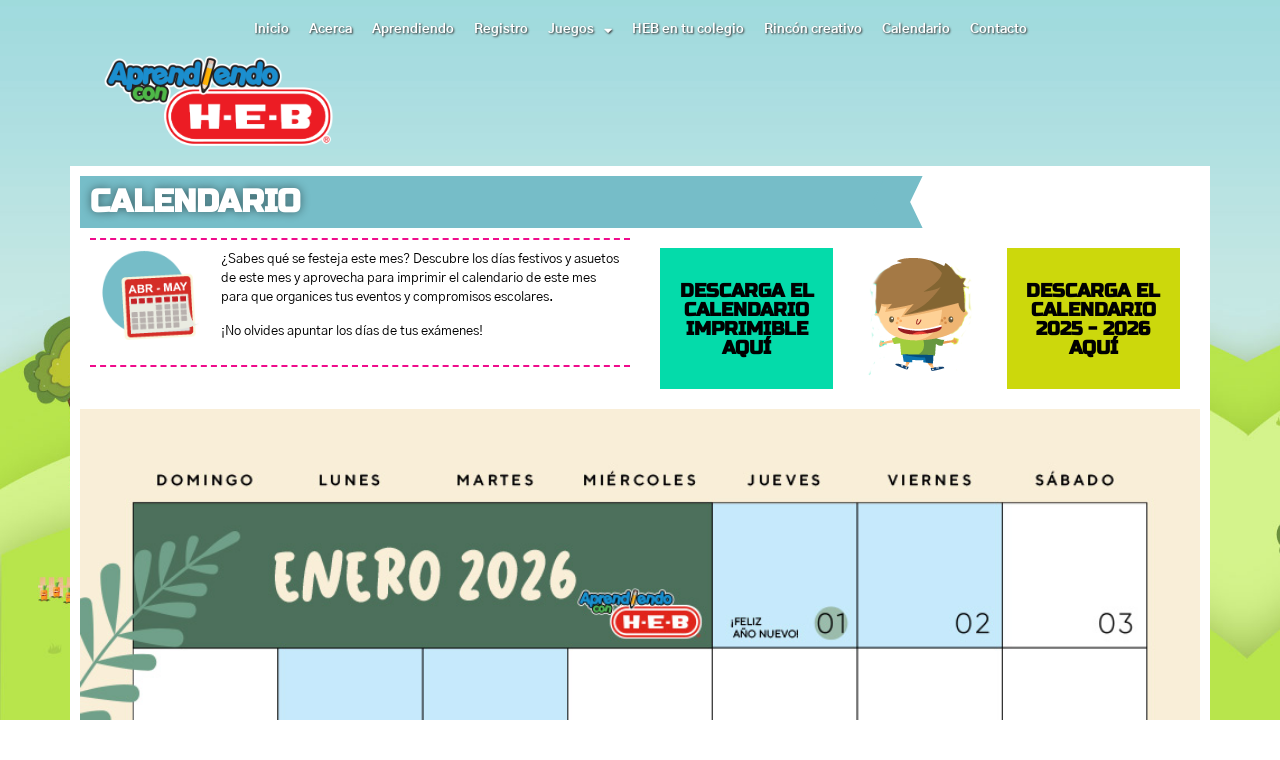

--- FILE ---
content_type: text/html; charset=UTF-8
request_url: https://contents.aprendiendoconheb.com/calendario/
body_size: 10803
content:
<!doctype html>
<html lang="es">
<head>
	<meta charset="UTF-8">
	<meta name="viewport" content="width=device-width, initial-scale=1">
	<link rel="profile" href="https://gmpg.org/xfn/11">
	<meta name='robots' content='index, follow, max-image-preview:large, max-snippet:-1, max-video-preview:-1' />
	<style>img:is([sizes="auto" i], [sizes^="auto," i]) { contain-intrinsic-size: 3000px 1500px }</style>
	
	<!-- This site is optimized with the Yoast SEO plugin v25.7 - https://yoast.com/wordpress/plugins/seo/ -->
	<title>Calendario - Aprendiendo con H-E-B</title>
	<link rel="canonical" href="https://contents.aprendiendoconheb.com/calendario/" />
	<meta property="og:locale" content="es_MX" />
	<meta property="og:type" content="article" />
	<meta property="og:title" content="Calendario - Aprendiendo con H-E-B" />
	<meta property="og:description" content="CALENDARIO ¿Sabes qué se festeja este mes? Descubre los días festivos y asuetos de este mes y aprovecha para imprimir el calendario de este mes para que organices tus eventos y compromisos escolares. ¡No olvides apuntar los días de tus exámenes! Descarga el calendario imprimible aquí Descarga el calendario 2025 &#8211; 2026 aquí" />
	<meta property="og:url" content="https://contents.aprendiendoconheb.com/calendario/" />
	<meta property="og:site_name" content="Aprendiendo con H-E-B" />
	<meta property="article:modified_time" content="2025-09-04T19:01:42+00:00" />
	<meta property="og:image" content="https://contents.aprendiendoconheb.com/wp-content/uploads/2023/08/calendario_icono.png" />
	<meta property="og:image:width" content="111" />
	<meta property="og:image:height" content="103" />
	<meta property="og:image:type" content="image/png" />
	<meta name="twitter:card" content="summary_large_image" />
	<meta name="twitter:label1" content="Tiempo de lectura" />
	<meta name="twitter:data1" content="1 minuto" />
	<script type="application/ld+json" class="yoast-schema-graph">{"@context":"https://schema.org","@graph":[{"@type":"WebPage","@id":"https://contents.aprendiendoconheb.com/calendario/","url":"https://contents.aprendiendoconheb.com/calendario/","name":"Calendario - Aprendiendo con H-E-B","isPartOf":{"@id":"https://contents.aprendiendoconheb.com/#website"},"primaryImageOfPage":{"@id":"https://contents.aprendiendoconheb.com/calendario/#primaryimage"},"image":{"@id":"https://contents.aprendiendoconheb.com/calendario/#primaryimage"},"thumbnailUrl":"https://contents.aprendiendoconheb.com/wp-content/uploads/2023/08/calendario_icono.png","datePublished":"2013-01-02T06:11:01+00:00","dateModified":"2025-09-04T19:01:42+00:00","breadcrumb":{"@id":"https://contents.aprendiendoconheb.com/calendario/#breadcrumb"},"inLanguage":"es","potentialAction":[{"@type":"ReadAction","target":["https://contents.aprendiendoconheb.com/calendario/"]}]},{"@type":"ImageObject","inLanguage":"es","@id":"https://contents.aprendiendoconheb.com/calendario/#primaryimage","url":"https://contents.aprendiendoconheb.com/wp-content/uploads/2023/08/calendario_icono.png","contentUrl":"https://contents.aprendiendoconheb.com/wp-content/uploads/2023/08/calendario_icono.png","width":111,"height":103},{"@type":"BreadcrumbList","@id":"https://contents.aprendiendoconheb.com/calendario/#breadcrumb","itemListElement":[{"@type":"ListItem","position":1,"name":"Inicio","item":"https://contents.aprendiendoconheb.com/"},{"@type":"ListItem","position":2,"name":"Calendario"}]},{"@type":"WebSite","@id":"https://contents.aprendiendoconheb.com/#website","url":"https://contents.aprendiendoconheb.com/","name":"Aprendiendo con H-E-B","description":"","publisher":{"@id":"https://contents.aprendiendoconheb.com/#organization"},"potentialAction":[{"@type":"SearchAction","target":{"@type":"EntryPoint","urlTemplate":"https://contents.aprendiendoconheb.com/?s={search_term_string}"},"query-input":{"@type":"PropertyValueSpecification","valueRequired":true,"valueName":"search_term_string"}}],"inLanguage":"es"},{"@type":"Organization","@id":"https://contents.aprendiendoconheb.com/#organization","name":"Aprendiendo con H-E-B","url":"https://contents.aprendiendoconheb.com/","logo":{"@type":"ImageObject","inLanguage":"es","@id":"https://contents.aprendiendoconheb.com/#/schema/logo/image/","url":"https://contents.aprendiendoconheb.com/wp-content/uploads/2023/08/logo.png","contentUrl":"https://contents.aprendiendoconheb.com/wp-content/uploads/2023/08/logo.png","width":299,"height":115,"caption":"Aprendiendo con H-E-B"},"image":{"@id":"https://contents.aprendiendoconheb.com/#/schema/logo/image/"}}]}</script>
	<!-- / Yoast SEO plugin. -->


<link rel="alternate" type="application/rss+xml" title="Aprendiendo con H-E-B &raquo; Feed" href="https://contents.aprendiendoconheb.com/feed/" />
<link rel="alternate" type="application/rss+xml" title="Aprendiendo con H-E-B &raquo; RSS de los comentarios" href="https://contents.aprendiendoconheb.com/comments/feed/" />
<link rel="alternate" type="application/rss+xml" title="Aprendiendo con H-E-B &raquo; Calendario RSS de los comentarios" href="https://contents.aprendiendoconheb.com/calendario/feed/" />
<script>
window._wpemojiSettings = {"baseUrl":"https:\/\/s.w.org\/images\/core\/emoji\/16.0.1\/72x72\/","ext":".png","svgUrl":"https:\/\/s.w.org\/images\/core\/emoji\/16.0.1\/svg\/","svgExt":".svg","source":{"concatemoji":"https:\/\/contents.aprendiendoconheb.com\/wp-includes\/js\/wp-emoji-release.min.js?ver=6.8.2"}};
/*! This file is auto-generated */
!function(s,n){var o,i,e;function c(e){try{var t={supportTests:e,timestamp:(new Date).valueOf()};sessionStorage.setItem(o,JSON.stringify(t))}catch(e){}}function p(e,t,n){e.clearRect(0,0,e.canvas.width,e.canvas.height),e.fillText(t,0,0);var t=new Uint32Array(e.getImageData(0,0,e.canvas.width,e.canvas.height).data),a=(e.clearRect(0,0,e.canvas.width,e.canvas.height),e.fillText(n,0,0),new Uint32Array(e.getImageData(0,0,e.canvas.width,e.canvas.height).data));return t.every(function(e,t){return e===a[t]})}function u(e,t){e.clearRect(0,0,e.canvas.width,e.canvas.height),e.fillText(t,0,0);for(var n=e.getImageData(16,16,1,1),a=0;a<n.data.length;a++)if(0!==n.data[a])return!1;return!0}function f(e,t,n,a){switch(t){case"flag":return n(e,"\ud83c\udff3\ufe0f\u200d\u26a7\ufe0f","\ud83c\udff3\ufe0f\u200b\u26a7\ufe0f")?!1:!n(e,"\ud83c\udde8\ud83c\uddf6","\ud83c\udde8\u200b\ud83c\uddf6")&&!n(e,"\ud83c\udff4\udb40\udc67\udb40\udc62\udb40\udc65\udb40\udc6e\udb40\udc67\udb40\udc7f","\ud83c\udff4\u200b\udb40\udc67\u200b\udb40\udc62\u200b\udb40\udc65\u200b\udb40\udc6e\u200b\udb40\udc67\u200b\udb40\udc7f");case"emoji":return!a(e,"\ud83e\udedf")}return!1}function g(e,t,n,a){var r="undefined"!=typeof WorkerGlobalScope&&self instanceof WorkerGlobalScope?new OffscreenCanvas(300,150):s.createElement("canvas"),o=r.getContext("2d",{willReadFrequently:!0}),i=(o.textBaseline="top",o.font="600 32px Arial",{});return e.forEach(function(e){i[e]=t(o,e,n,a)}),i}function t(e){var t=s.createElement("script");t.src=e,t.defer=!0,s.head.appendChild(t)}"undefined"!=typeof Promise&&(o="wpEmojiSettingsSupports",i=["flag","emoji"],n.supports={everything:!0,everythingExceptFlag:!0},e=new Promise(function(e){s.addEventListener("DOMContentLoaded",e,{once:!0})}),new Promise(function(t){var n=function(){try{var e=JSON.parse(sessionStorage.getItem(o));if("object"==typeof e&&"number"==typeof e.timestamp&&(new Date).valueOf()<e.timestamp+604800&&"object"==typeof e.supportTests)return e.supportTests}catch(e){}return null}();if(!n){if("undefined"!=typeof Worker&&"undefined"!=typeof OffscreenCanvas&&"undefined"!=typeof URL&&URL.createObjectURL&&"undefined"!=typeof Blob)try{var e="postMessage("+g.toString()+"("+[JSON.stringify(i),f.toString(),p.toString(),u.toString()].join(",")+"));",a=new Blob([e],{type:"text/javascript"}),r=new Worker(URL.createObjectURL(a),{name:"wpTestEmojiSupports"});return void(r.onmessage=function(e){c(n=e.data),r.terminate(),t(n)})}catch(e){}c(n=g(i,f,p,u))}t(n)}).then(function(e){for(var t in e)n.supports[t]=e[t],n.supports.everything=n.supports.everything&&n.supports[t],"flag"!==t&&(n.supports.everythingExceptFlag=n.supports.everythingExceptFlag&&n.supports[t]);n.supports.everythingExceptFlag=n.supports.everythingExceptFlag&&!n.supports.flag,n.DOMReady=!1,n.readyCallback=function(){n.DOMReady=!0}}).then(function(){return e}).then(function(){var e;n.supports.everything||(n.readyCallback(),(e=n.source||{}).concatemoji?t(e.concatemoji):e.wpemoji&&e.twemoji&&(t(e.twemoji),t(e.wpemoji)))}))}((window,document),window._wpemojiSettings);
</script>
<style id='wp-emoji-styles-inline-css'>

	img.wp-smiley, img.emoji {
		display: inline !important;
		border: none !important;
		box-shadow: none !important;
		height: 1em !important;
		width: 1em !important;
		margin: 0 0.07em !important;
		vertical-align: -0.1em !important;
		background: none !important;
		padding: 0 !important;
	}
</style>
<style id='global-styles-inline-css'>
:root{--wp--preset--aspect-ratio--square: 1;--wp--preset--aspect-ratio--4-3: 4/3;--wp--preset--aspect-ratio--3-4: 3/4;--wp--preset--aspect-ratio--3-2: 3/2;--wp--preset--aspect-ratio--2-3: 2/3;--wp--preset--aspect-ratio--16-9: 16/9;--wp--preset--aspect-ratio--9-16: 9/16;--wp--preset--color--black: #000000;--wp--preset--color--cyan-bluish-gray: #abb8c3;--wp--preset--color--white: #ffffff;--wp--preset--color--pale-pink: #f78da7;--wp--preset--color--vivid-red: #cf2e2e;--wp--preset--color--luminous-vivid-orange: #ff6900;--wp--preset--color--luminous-vivid-amber: #fcb900;--wp--preset--color--light-green-cyan: #7bdcb5;--wp--preset--color--vivid-green-cyan: #00d084;--wp--preset--color--pale-cyan-blue: #8ed1fc;--wp--preset--color--vivid-cyan-blue: #0693e3;--wp--preset--color--vivid-purple: #9b51e0;--wp--preset--gradient--vivid-cyan-blue-to-vivid-purple: linear-gradient(135deg,rgba(6,147,227,1) 0%,rgb(155,81,224) 100%);--wp--preset--gradient--light-green-cyan-to-vivid-green-cyan: linear-gradient(135deg,rgb(122,220,180) 0%,rgb(0,208,130) 100%);--wp--preset--gradient--luminous-vivid-amber-to-luminous-vivid-orange: linear-gradient(135deg,rgba(252,185,0,1) 0%,rgba(255,105,0,1) 100%);--wp--preset--gradient--luminous-vivid-orange-to-vivid-red: linear-gradient(135deg,rgba(255,105,0,1) 0%,rgb(207,46,46) 100%);--wp--preset--gradient--very-light-gray-to-cyan-bluish-gray: linear-gradient(135deg,rgb(238,238,238) 0%,rgb(169,184,195) 100%);--wp--preset--gradient--cool-to-warm-spectrum: linear-gradient(135deg,rgb(74,234,220) 0%,rgb(151,120,209) 20%,rgb(207,42,186) 40%,rgb(238,44,130) 60%,rgb(251,105,98) 80%,rgb(254,248,76) 100%);--wp--preset--gradient--blush-light-purple: linear-gradient(135deg,rgb(255,206,236) 0%,rgb(152,150,240) 100%);--wp--preset--gradient--blush-bordeaux: linear-gradient(135deg,rgb(254,205,165) 0%,rgb(254,45,45) 50%,rgb(107,0,62) 100%);--wp--preset--gradient--luminous-dusk: linear-gradient(135deg,rgb(255,203,112) 0%,rgb(199,81,192) 50%,rgb(65,88,208) 100%);--wp--preset--gradient--pale-ocean: linear-gradient(135deg,rgb(255,245,203) 0%,rgb(182,227,212) 50%,rgb(51,167,181) 100%);--wp--preset--gradient--electric-grass: linear-gradient(135deg,rgb(202,248,128) 0%,rgb(113,206,126) 100%);--wp--preset--gradient--midnight: linear-gradient(135deg,rgb(2,3,129) 0%,rgb(40,116,252) 100%);--wp--preset--font-size--small: 13px;--wp--preset--font-size--medium: 20px;--wp--preset--font-size--large: 36px;--wp--preset--font-size--x-large: 42px;--wp--preset--spacing--20: 0.44rem;--wp--preset--spacing--30: 0.67rem;--wp--preset--spacing--40: 1rem;--wp--preset--spacing--50: 1.5rem;--wp--preset--spacing--60: 2.25rem;--wp--preset--spacing--70: 3.38rem;--wp--preset--spacing--80: 5.06rem;--wp--preset--shadow--natural: 6px 6px 9px rgba(0, 0, 0, 0.2);--wp--preset--shadow--deep: 12px 12px 50px rgba(0, 0, 0, 0.4);--wp--preset--shadow--sharp: 6px 6px 0px rgba(0, 0, 0, 0.2);--wp--preset--shadow--outlined: 6px 6px 0px -3px rgba(255, 255, 255, 1), 6px 6px rgba(0, 0, 0, 1);--wp--preset--shadow--crisp: 6px 6px 0px rgba(0, 0, 0, 1);}:root { --wp--style--global--content-size: 800px;--wp--style--global--wide-size: 1200px; }:where(body) { margin: 0; }.wp-site-blocks > .alignleft { float: left; margin-right: 2em; }.wp-site-blocks > .alignright { float: right; margin-left: 2em; }.wp-site-blocks > .aligncenter { justify-content: center; margin-left: auto; margin-right: auto; }:where(.wp-site-blocks) > * { margin-block-start: 24px; margin-block-end: 0; }:where(.wp-site-blocks) > :first-child { margin-block-start: 0; }:where(.wp-site-blocks) > :last-child { margin-block-end: 0; }:root { --wp--style--block-gap: 24px; }:root :where(.is-layout-flow) > :first-child{margin-block-start: 0;}:root :where(.is-layout-flow) > :last-child{margin-block-end: 0;}:root :where(.is-layout-flow) > *{margin-block-start: 24px;margin-block-end: 0;}:root :where(.is-layout-constrained) > :first-child{margin-block-start: 0;}:root :where(.is-layout-constrained) > :last-child{margin-block-end: 0;}:root :where(.is-layout-constrained) > *{margin-block-start: 24px;margin-block-end: 0;}:root :where(.is-layout-flex){gap: 24px;}:root :where(.is-layout-grid){gap: 24px;}.is-layout-flow > .alignleft{float: left;margin-inline-start: 0;margin-inline-end: 2em;}.is-layout-flow > .alignright{float: right;margin-inline-start: 2em;margin-inline-end: 0;}.is-layout-flow > .aligncenter{margin-left: auto !important;margin-right: auto !important;}.is-layout-constrained > .alignleft{float: left;margin-inline-start: 0;margin-inline-end: 2em;}.is-layout-constrained > .alignright{float: right;margin-inline-start: 2em;margin-inline-end: 0;}.is-layout-constrained > .aligncenter{margin-left: auto !important;margin-right: auto !important;}.is-layout-constrained > :where(:not(.alignleft):not(.alignright):not(.alignfull)){max-width: var(--wp--style--global--content-size);margin-left: auto !important;margin-right: auto !important;}.is-layout-constrained > .alignwide{max-width: var(--wp--style--global--wide-size);}body .is-layout-flex{display: flex;}.is-layout-flex{flex-wrap: wrap;align-items: center;}.is-layout-flex > :is(*, div){margin: 0;}body .is-layout-grid{display: grid;}.is-layout-grid > :is(*, div){margin: 0;}body{padding-top: 0px;padding-right: 0px;padding-bottom: 0px;padding-left: 0px;}a:where(:not(.wp-element-button)){text-decoration: underline;}:root :where(.wp-element-button, .wp-block-button__link){background-color: #32373c;border-width: 0;color: #fff;font-family: inherit;font-size: inherit;line-height: inherit;padding: calc(0.667em + 2px) calc(1.333em + 2px);text-decoration: none;}.has-black-color{color: var(--wp--preset--color--black) !important;}.has-cyan-bluish-gray-color{color: var(--wp--preset--color--cyan-bluish-gray) !important;}.has-white-color{color: var(--wp--preset--color--white) !important;}.has-pale-pink-color{color: var(--wp--preset--color--pale-pink) !important;}.has-vivid-red-color{color: var(--wp--preset--color--vivid-red) !important;}.has-luminous-vivid-orange-color{color: var(--wp--preset--color--luminous-vivid-orange) !important;}.has-luminous-vivid-amber-color{color: var(--wp--preset--color--luminous-vivid-amber) !important;}.has-light-green-cyan-color{color: var(--wp--preset--color--light-green-cyan) !important;}.has-vivid-green-cyan-color{color: var(--wp--preset--color--vivid-green-cyan) !important;}.has-pale-cyan-blue-color{color: var(--wp--preset--color--pale-cyan-blue) !important;}.has-vivid-cyan-blue-color{color: var(--wp--preset--color--vivid-cyan-blue) !important;}.has-vivid-purple-color{color: var(--wp--preset--color--vivid-purple) !important;}.has-black-background-color{background-color: var(--wp--preset--color--black) !important;}.has-cyan-bluish-gray-background-color{background-color: var(--wp--preset--color--cyan-bluish-gray) !important;}.has-white-background-color{background-color: var(--wp--preset--color--white) !important;}.has-pale-pink-background-color{background-color: var(--wp--preset--color--pale-pink) !important;}.has-vivid-red-background-color{background-color: var(--wp--preset--color--vivid-red) !important;}.has-luminous-vivid-orange-background-color{background-color: var(--wp--preset--color--luminous-vivid-orange) !important;}.has-luminous-vivid-amber-background-color{background-color: var(--wp--preset--color--luminous-vivid-amber) !important;}.has-light-green-cyan-background-color{background-color: var(--wp--preset--color--light-green-cyan) !important;}.has-vivid-green-cyan-background-color{background-color: var(--wp--preset--color--vivid-green-cyan) !important;}.has-pale-cyan-blue-background-color{background-color: var(--wp--preset--color--pale-cyan-blue) !important;}.has-vivid-cyan-blue-background-color{background-color: var(--wp--preset--color--vivid-cyan-blue) !important;}.has-vivid-purple-background-color{background-color: var(--wp--preset--color--vivid-purple) !important;}.has-black-border-color{border-color: var(--wp--preset--color--black) !important;}.has-cyan-bluish-gray-border-color{border-color: var(--wp--preset--color--cyan-bluish-gray) !important;}.has-white-border-color{border-color: var(--wp--preset--color--white) !important;}.has-pale-pink-border-color{border-color: var(--wp--preset--color--pale-pink) !important;}.has-vivid-red-border-color{border-color: var(--wp--preset--color--vivid-red) !important;}.has-luminous-vivid-orange-border-color{border-color: var(--wp--preset--color--luminous-vivid-orange) !important;}.has-luminous-vivid-amber-border-color{border-color: var(--wp--preset--color--luminous-vivid-amber) !important;}.has-light-green-cyan-border-color{border-color: var(--wp--preset--color--light-green-cyan) !important;}.has-vivid-green-cyan-border-color{border-color: var(--wp--preset--color--vivid-green-cyan) !important;}.has-pale-cyan-blue-border-color{border-color: var(--wp--preset--color--pale-cyan-blue) !important;}.has-vivid-cyan-blue-border-color{border-color: var(--wp--preset--color--vivid-cyan-blue) !important;}.has-vivid-purple-border-color{border-color: var(--wp--preset--color--vivid-purple) !important;}.has-vivid-cyan-blue-to-vivid-purple-gradient-background{background: var(--wp--preset--gradient--vivid-cyan-blue-to-vivid-purple) !important;}.has-light-green-cyan-to-vivid-green-cyan-gradient-background{background: var(--wp--preset--gradient--light-green-cyan-to-vivid-green-cyan) !important;}.has-luminous-vivid-amber-to-luminous-vivid-orange-gradient-background{background: var(--wp--preset--gradient--luminous-vivid-amber-to-luminous-vivid-orange) !important;}.has-luminous-vivid-orange-to-vivid-red-gradient-background{background: var(--wp--preset--gradient--luminous-vivid-orange-to-vivid-red) !important;}.has-very-light-gray-to-cyan-bluish-gray-gradient-background{background: var(--wp--preset--gradient--very-light-gray-to-cyan-bluish-gray) !important;}.has-cool-to-warm-spectrum-gradient-background{background: var(--wp--preset--gradient--cool-to-warm-spectrum) !important;}.has-blush-light-purple-gradient-background{background: var(--wp--preset--gradient--blush-light-purple) !important;}.has-blush-bordeaux-gradient-background{background: var(--wp--preset--gradient--blush-bordeaux) !important;}.has-luminous-dusk-gradient-background{background: var(--wp--preset--gradient--luminous-dusk) !important;}.has-pale-ocean-gradient-background{background: var(--wp--preset--gradient--pale-ocean) !important;}.has-electric-grass-gradient-background{background: var(--wp--preset--gradient--electric-grass) !important;}.has-midnight-gradient-background{background: var(--wp--preset--gradient--midnight) !important;}.has-small-font-size{font-size: var(--wp--preset--font-size--small) !important;}.has-medium-font-size{font-size: var(--wp--preset--font-size--medium) !important;}.has-large-font-size{font-size: var(--wp--preset--font-size--large) !important;}.has-x-large-font-size{font-size: var(--wp--preset--font-size--x-large) !important;}
:root :where(.wp-block-pullquote){font-size: 1.5em;line-height: 1.6;}
</style>
<link rel='stylesheet' id='hello-elementor-css' href='https://contents.aprendiendoconheb.com/wp-content/themes/hello-elementor/assets/css/reset.css?ver=3.4.4' media='all' />
<link rel='stylesheet' id='hello-elementor-theme-style-css' href='https://contents.aprendiendoconheb.com/wp-content/themes/hello-elementor/assets/css/theme.css?ver=3.4.4' media='all' />
<link rel='stylesheet' id='hello-elementor-header-footer-css' href='https://contents.aprendiendoconheb.com/wp-content/themes/hello-elementor/assets/css/header-footer.css?ver=3.4.4' media='all' />
<link rel='stylesheet' id='elementor-frontend-css' href='https://contents.aprendiendoconheb.com/wp-content/plugins/elementor/assets/css/frontend.min.css?ver=3.31.0' media='all' />
<link rel='stylesheet' id='elementor-post-11106-css' href='https://contents.aprendiendoconheb.com/wp-content/uploads/elementor/css/post-11106.css?ver=1755130344' media='all' />
<link rel='stylesheet' id='widget-nav-menu-css' href='https://contents.aprendiendoconheb.com/wp-content/plugins/elementor-pro/assets/css/widget-nav-menu.min.css?ver=3.30.1' media='all' />
<link rel='stylesheet' id='widget-image-css' href='https://contents.aprendiendoconheb.com/wp-content/plugins/elementor/assets/css/widget-image.min.css?ver=3.31.0' media='all' />
<link rel='stylesheet' id='widget-heading-css' href='https://contents.aprendiendoconheb.com/wp-content/plugins/elementor/assets/css/widget-heading.min.css?ver=3.31.0' media='all' />
<link rel='stylesheet' id='widget-divider-css' href='https://contents.aprendiendoconheb.com/wp-content/plugins/elementor/assets/css/widget-divider.min.css?ver=3.31.0' media='all' />
<link rel='stylesheet' id='widget-form-css' href='https://contents.aprendiendoconheb.com/wp-content/plugins/elementor-pro/assets/css/widget-form.min.css?ver=3.30.1' media='all' />
<link rel='stylesheet' id='elementor-icons-css' href='https://contents.aprendiendoconheb.com/wp-content/plugins/elementor/assets/lib/eicons/css/elementor-icons.min.css?ver=5.43.0' media='all' />
<link rel='stylesheet' id='widget-spacer-css' href='https://contents.aprendiendoconheb.com/wp-content/plugins/elementor/assets/css/widget-spacer.min.css?ver=3.31.0' media='all' />
<link rel='stylesheet' id='elementor-post-1700-css' href='https://contents.aprendiendoconheb.com/wp-content/uploads/elementor/css/post-1700.css?ver=1757012507' media='all' />
<link rel='stylesheet' id='elementor-post-11153-css' href='https://contents.aprendiendoconheb.com/wp-content/uploads/elementor/css/post-11153.css?ver=1755130344' media='all' />
<link rel='stylesheet' id='elementor-post-11160-css' href='https://contents.aprendiendoconheb.com/wp-content/uploads/elementor/css/post-11160.css?ver=1755130344' media='all' />
<link rel='stylesheet' id='hello-elementor-child-style-css' href='https://contents.aprendiendoconheb.com/wp-content/themes/hello-theme-child-master/style.css?ver=2.0.0' media='all' />
<link rel='stylesheet' id='elementor-gf-local-gothica1-css' href='https://contents.aprendiendoconheb.com/wp-content/uploads/elementor/google-fonts/css/gothica1.css?ver=1751574802' media='all' />
<link rel='stylesheet' id='elementor-gf-local-russoone-css' href='https://contents.aprendiendoconheb.com/wp-content/uploads/elementor/google-fonts/css/russoone.css?ver=1751574922' media='all' />
<link rel='stylesheet' id='elementor-icons-shared-0-css' href='https://contents.aprendiendoconheb.com/wp-content/plugins/elementor/assets/lib/font-awesome/css/fontawesome.min.css?ver=5.15.3' media='all' />
<link rel='stylesheet' id='elementor-icons-fa-solid-css' href='https://contents.aprendiendoconheb.com/wp-content/plugins/elementor/assets/lib/font-awesome/css/solid.min.css?ver=5.15.3' media='all' />
<script src="https://contents.aprendiendoconheb.com/wp-includes/js/jquery/jquery.min.js?ver=3.7.1" id="jquery-core-js"></script>
<script src="https://contents.aprendiendoconheb.com/wp-includes/js/jquery/jquery-migrate.min.js?ver=3.4.1" id="jquery-migrate-js"></script>
<link rel="https://api.w.org/" href="https://contents.aprendiendoconheb.com/wp-json/" /><link rel="alternate" title="JSON" type="application/json" href="https://contents.aprendiendoconheb.com/wp-json/wp/v2/pages/1700" /><link rel="EditURI" type="application/rsd+xml" title="RSD" href="https://contents.aprendiendoconheb.com/xmlrpc.php?rsd" />
<meta name="generator" content="WordPress 6.8.2" />
<link rel='shortlink' href='https://contents.aprendiendoconheb.com/?p=1700' />
<link rel="alternate" title="oEmbed (JSON)" type="application/json+oembed" href="https://contents.aprendiendoconheb.com/wp-json/oembed/1.0/embed?url=https%3A%2F%2Fcontents.aprendiendoconheb.com%2Fcalendario%2F" />
<link rel="alternate" title="oEmbed (XML)" type="text/xml+oembed" href="https://contents.aprendiendoconheb.com/wp-json/oembed/1.0/embed?url=https%3A%2F%2Fcontents.aprendiendoconheb.com%2Fcalendario%2F&#038;format=xml" />
<meta name="generator" content="Elementor 3.31.0; features: additional_custom_breakpoints, e_element_cache; settings: css_print_method-external, google_font-enabled, font_display-swap">
			<style>
				.e-con.e-parent:nth-of-type(n+4):not(.e-lazyloaded):not(.e-no-lazyload),
				.e-con.e-parent:nth-of-type(n+4):not(.e-lazyloaded):not(.e-no-lazyload) * {
					background-image: none !important;
				}
				@media screen and (max-height: 1024px) {
					.e-con.e-parent:nth-of-type(n+3):not(.e-lazyloaded):not(.e-no-lazyload),
					.e-con.e-parent:nth-of-type(n+3):not(.e-lazyloaded):not(.e-no-lazyload) * {
						background-image: none !important;
					}
				}
				@media screen and (max-height: 640px) {
					.e-con.e-parent:nth-of-type(n+2):not(.e-lazyloaded):not(.e-no-lazyload),
					.e-con.e-parent:nth-of-type(n+2):not(.e-lazyloaded):not(.e-no-lazyload) * {
						background-image: none !important;
					}
				}
			</style>
			<link rel="icon" href="https://contents.aprendiendoconheb.com/wp-content/uploads/2023/08/favicon-1-150x150.png" sizes="32x32" />
<link rel="icon" href="https://contents.aprendiendoconheb.com/wp-content/uploads/2023/08/favicon-1.png" sizes="192x192" />
<link rel="apple-touch-icon" href="https://contents.aprendiendoconheb.com/wp-content/uploads/2023/08/favicon-1.png" />
<meta name="msapplication-TileImage" content="https://contents.aprendiendoconheb.com/wp-content/uploads/2023/08/favicon-1.png" />
</head>
<body class="wp-singular page-template page-template-elementor_header_footer page page-id-1700 wp-custom-logo wp-embed-responsive wp-theme-hello-elementor wp-child-theme-hello-theme-child-master hello-elementor-default elementor-default elementor-template-full-width elementor-kit-11106 elementor-page elementor-page-1700">


<a class="skip-link screen-reader-text" href="#content">Ir al contenido</a>

		<div data-elementor-type="header" data-elementor-id="11153" class="elementor elementor-11153 elementor-location-header" data-elementor-post-type="elementor_library">
			<div class="elementor-element elementor-element-20f8ec8e elmenu e-flex e-con-boxed e-con e-parent" data-id="20f8ec8e" data-element_type="container">
					<div class="e-con-inner">
		<div class="elementor-element elementor-element-13410888 e-con-full e-flex e-con e-child" data-id="13410888" data-element_type="container">
				<div class="elementor-element elementor-element-3e86bbd0 superior elementor-nav-menu__align-center elementor-nav-menu--dropdown-mobile elementor-nav-menu--stretch elementor-nav-menu__text-align-aside elementor-nav-menu--toggle elementor-nav-menu--burger elementor-widget elementor-widget-nav-menu" data-id="3e86bbd0" data-element_type="widget" data-settings="{&quot;full_width&quot;:&quot;stretch&quot;,&quot;layout&quot;:&quot;horizontal&quot;,&quot;submenu_icon&quot;:{&quot;value&quot;:&quot;&lt;i class=\&quot;fas fa-caret-down\&quot;&gt;&lt;\/i&gt;&quot;,&quot;library&quot;:&quot;fa-solid&quot;},&quot;toggle&quot;:&quot;burger&quot;}" data-widget_type="nav-menu.default">
				<div class="elementor-widget-container">
								<nav aria-label="Menu" class="elementor-nav-menu--main elementor-nav-menu__container elementor-nav-menu--layout-horizontal e--pointer-none">
				<ul id="menu-1-3e86bbd0" class="elementor-nav-menu"><li class="menu-item menu-item-type-post_type menu-item-object-page menu-item-home menu-item-11134"><a href="https://contents.aprendiendoconheb.com/" class="elementor-item">Inicio</a></li>
<li class="menu-item menu-item-type-post_type menu-item-object-page menu-item-11677"><a href="https://contents.aprendiendoconheb.com/acerca/" class="elementor-item">Acerca</a></li>
<li class="menu-item menu-item-type-post_type_archive menu-item-object-aprendiendo menu-item-11670"><a href="https://contents.aprendiendoconheb.com/aprendiendo/" class="elementor-item">Aprendiendo</a></li>
<li class="menu-item menu-item-type-post_type menu-item-object-page menu-item-11671"><a href="https://contents.aprendiendoconheb.com/registro/" class="elementor-item">Registro</a></li>
<li class="menu-item menu-item-type-post_type_archive menu-item-object-juegos menu-item-has-children menu-item-11672"><a href="https://contents.aprendiendoconheb.com/juegos/" class="elementor-item">Juegos</a>
<ul class="sub-menu elementor-nav-menu--dropdown">
	<li class="menu-item menu-item-type-post_type menu-item-object-page menu-item-18668"><a href="https://contents.aprendiendoconheb.com/la-magie-du-jeu-au-free-spin-betclic-sans-telechargement-plongez-dans-lexperience-inoubliable-du-divertissement-et-de-la-chance/" class="elementor-sub-item">La Magie du Jeu au Free spin Betclic Sans telechargement: Plongez dans l’Expérience Inoubliable du Divertissement et de la Chance!</a></li>
</ul>
</li>
<li class="menu-item menu-item-type-post_type_archive menu-item-object-colegio menu-item-11673"><a href="https://contents.aprendiendoconheb.com/heb-en-tu-colegio/" class="elementor-item">HEB en tu colegio</a></li>
<li class="menu-item menu-item-type-post_type_archive menu-item-object-rincon menu-item-11674"><a href="https://contents.aprendiendoconheb.com/rincon-creativo/" class="elementor-item">Rincón creativo</a></li>
<li class="menu-item menu-item-type-post_type menu-item-object-page current-menu-item page_item page-item-1700 current_page_item menu-item-11675"><a href="https://contents.aprendiendoconheb.com/calendario/" aria-current="page" class="elementor-item elementor-item-active">Calendario</a></li>
<li class="menu-item menu-item-type-post_type menu-item-object-page menu-item-11676"><a href="https://contents.aprendiendoconheb.com/contacto/" class="elementor-item">Contacto</a></li>
</ul>			</nav>
					<div class="elementor-menu-toggle" role="button" tabindex="0" aria-label="Menu Toggle" aria-expanded="false">
			<i aria-hidden="true" role="presentation" class="elementor-menu-toggle__icon--open eicon-menu-bar"></i><i aria-hidden="true" role="presentation" class="elementor-menu-toggle__icon--close eicon-close"></i>		</div>
					<nav class="elementor-nav-menu--dropdown elementor-nav-menu__container" aria-hidden="true">
				<ul id="menu-2-3e86bbd0" class="elementor-nav-menu"><li class="menu-item menu-item-type-post_type menu-item-object-page menu-item-home menu-item-11134"><a href="https://contents.aprendiendoconheb.com/" class="elementor-item" tabindex="-1">Inicio</a></li>
<li class="menu-item menu-item-type-post_type menu-item-object-page menu-item-11677"><a href="https://contents.aprendiendoconheb.com/acerca/" class="elementor-item" tabindex="-1">Acerca</a></li>
<li class="menu-item menu-item-type-post_type_archive menu-item-object-aprendiendo menu-item-11670"><a href="https://contents.aprendiendoconheb.com/aprendiendo/" class="elementor-item" tabindex="-1">Aprendiendo</a></li>
<li class="menu-item menu-item-type-post_type menu-item-object-page menu-item-11671"><a href="https://contents.aprendiendoconheb.com/registro/" class="elementor-item" tabindex="-1">Registro</a></li>
<li class="menu-item menu-item-type-post_type_archive menu-item-object-juegos menu-item-has-children menu-item-11672"><a href="https://contents.aprendiendoconheb.com/juegos/" class="elementor-item" tabindex="-1">Juegos</a>
<ul class="sub-menu elementor-nav-menu--dropdown">
	<li class="menu-item menu-item-type-post_type menu-item-object-page menu-item-18668"><a href="https://contents.aprendiendoconheb.com/la-magie-du-jeu-au-free-spin-betclic-sans-telechargement-plongez-dans-lexperience-inoubliable-du-divertissement-et-de-la-chance/" class="elementor-sub-item" tabindex="-1">La Magie du Jeu au Free spin Betclic Sans telechargement: Plongez dans l’Expérience Inoubliable du Divertissement et de la Chance!</a></li>
</ul>
</li>
<li class="menu-item menu-item-type-post_type_archive menu-item-object-colegio menu-item-11673"><a href="https://contents.aprendiendoconheb.com/heb-en-tu-colegio/" class="elementor-item" tabindex="-1">HEB en tu colegio</a></li>
<li class="menu-item menu-item-type-post_type_archive menu-item-object-rincon menu-item-11674"><a href="https://contents.aprendiendoconheb.com/rincon-creativo/" class="elementor-item" tabindex="-1">Rincón creativo</a></li>
<li class="menu-item menu-item-type-post_type menu-item-object-page current-menu-item page_item page-item-1700 current_page_item menu-item-11675"><a href="https://contents.aprendiendoconheb.com/calendario/" aria-current="page" class="elementor-item elementor-item-active" tabindex="-1">Calendario</a></li>
<li class="menu-item menu-item-type-post_type menu-item-object-page menu-item-11676"><a href="https://contents.aprendiendoconheb.com/contacto/" class="elementor-item" tabindex="-1">Contacto</a></li>
</ul>			</nav>
						</div>
				</div>
				</div>
		<div class="elementor-element elementor-element-7a14e159 e-con-full e-flex e-con e-child" data-id="7a14e159" data-element_type="container">
				<div class="elementor-element elementor-element-40a10ccf elementor-widget elementor-widget-theme-site-logo elementor-widget-image" data-id="40a10ccf" data-element_type="widget" data-widget_type="theme-site-logo.default">
				<div class="elementor-widget-container">
											<a href="https://contents.aprendiendoconheb.com">
			<img width="299" height="115" src="https://contents.aprendiendoconheb.com/wp-content/uploads/2023/08/logo.png" class="attachment-full size-full wp-image-11157" alt="" />				</a>
											</div>
				</div>
				</div>
					</div>
				</div>
				</div>
				<div data-elementor-type="wp-page" data-elementor-id="1700" class="elementor elementor-1700" data-elementor-post-type="page">
				<div class="elementor-element elementor-element-35d45cc e-flex e-con-boxed e-con e-parent" data-id="35d45cc" data-element_type="container" data-settings="{&quot;background_background&quot;:&quot;classic&quot;}">
					<div class="e-con-inner">
				<div class="elementor-element elementor-element-43ce442 elementor-widget elementor-widget-spacer" data-id="43ce442" data-element_type="widget" data-widget_type="spacer.default">
				<div class="elementor-widget-container">
							<div class="elementor-spacer">
			<div class="elementor-spacer-inner"></div>
		</div>
						</div>
				</div>
		<div class="elementor-element elementor-element-5df2fc5 e-flex e-con-boxed e-con e-child" data-id="5df2fc5" data-element_type="container" data-settings="{&quot;background_background&quot;:&quot;classic&quot;}">
					<div class="e-con-inner">
		<div class="elementor-element elementor-element-8be31d2 e-flex e-con-boxed e-con e-child" data-id="8be31d2" data-element_type="container">
					<div class="e-con-inner">
		<div class="elementor-element elementor-element-1e7b499 e-con-full e-flex e-con e-child" data-id="1e7b499" data-element_type="container" data-settings="{&quot;background_background&quot;:&quot;classic&quot;}">
				<div class="elementor-element elementor-element-e5a242e elementor-widget elementor-widget-heading" data-id="e5a242e" data-element_type="widget" data-widget_type="heading.default">
				<div class="elementor-widget-container">
					<h2 class="elementor-heading-title elementor-size-default">CALENDARIO</h2>				</div>
				</div>
				</div>
					</div>
				</div>
		<div class="elementor-element elementor-element-823c48f e-flex e-con-boxed e-con e-child" data-id="823c48f" data-element_type="container">
					<div class="e-con-inner">
		<div class="elementor-element elementor-element-f00aad2 e-con-full e-flex e-con e-child" data-id="f00aad2" data-element_type="container">
		<div class="elementor-element elementor-element-fa4298d e-flex e-con-boxed e-con e-child" data-id="fa4298d" data-element_type="container">
					<div class="e-con-inner">
		<div class="elementor-element elementor-element-bfff080 e-flex e-con-boxed e-con e-child" data-id="bfff080" data-element_type="container">
					<div class="e-con-inner">
				<div class="elementor-element elementor-element-ee2d9d3 elementor-widget-divider--view-line elementor-widget elementor-widget-divider" data-id="ee2d9d3" data-element_type="widget" data-widget_type="divider.default">
				<div class="elementor-widget-container">
							<div class="elementor-divider">
			<span class="elementor-divider-separator">
						</span>
		</div>
						</div>
				</div>
		<div class="elementor-element elementor-element-dddb0fd e-flex e-con-boxed e-con e-child" data-id="dddb0fd" data-element_type="container">
					<div class="e-con-inner">
		<div class="elementor-element elementor-element-33a1258 e-con-full e-flex e-con e-child" data-id="33a1258" data-element_type="container">
				<div class="elementor-element elementor-element-7145333 elementor-widget elementor-widget-image" data-id="7145333" data-element_type="widget" data-widget_type="image.default">
				<div class="elementor-widget-container">
															<img decoding="async" width="111" height="103" src="https://contents.aprendiendoconheb.com/wp-content/uploads/2023/08/calendario_icono.png" class="attachment-large size-large wp-image-11470" alt="" />															</div>
				</div>
				</div>
		<div class="elementor-element elementor-element-1f9832b e-flex e-con-boxed e-con e-child" data-id="1f9832b" data-element_type="container">
					<div class="e-con-inner">
				<div class="elementor-element elementor-element-2064d0f elementor-widget elementor-widget-text-editor" data-id="2064d0f" data-element_type="widget" data-widget_type="text-editor.default">
				<div class="elementor-widget-container">
									<p>¿Sabes qué se festeja este mes? Descubre los días festivos y asuetos de este mes y aprovecha para imprimir el calendario de este mes para que organices tus eventos y compromisos escolares.</p><p>¡No olvides apuntar los días de tus exámenes!</p>								</div>
				</div>
					</div>
				</div>
					</div>
				</div>
				<div class="elementor-element elementor-element-f69c31d elementor-widget-divider--view-line elementor-widget elementor-widget-divider" data-id="f69c31d" data-element_type="widget" data-widget_type="divider.default">
				<div class="elementor-widget-container">
							<div class="elementor-divider">
			<span class="elementor-divider-separator">
						</span>
		</div>
						</div>
				</div>
					</div>
				</div>
		<div class="elementor-element elementor-element-144c530 e-flex e-con-boxed e-con e-child" data-id="144c530" data-element_type="container">
					<div class="e-con-inner">
		<div class="elementor-element elementor-element-57412df e-flex e-con-boxed e-con e-child" data-id="57412df" data-element_type="container">
					<div class="e-con-inner">
		<a class="elementor-element elementor-element-cd1ebed e-flex e-con-boxed e-con e-child" data-id="cd1ebed" data-element_type="container" data-settings="{&quot;background_background&quot;:&quot;classic&quot;}" href="https://contents.aprendiendoconheb.com/wp-content/uploads/2026/01/2601.pdf">
					<div class="e-con-inner">
				<div class="elementor-element elementor-element-b3af581 elementor-widget elementor-widget-heading" data-id="b3af581" data-element_type="widget" data-widget_type="heading.default">
				<div class="elementor-widget-container">
					<h2 class="elementor-heading-title elementor-size-default">Descarga el calendario imprimible aquí </h2>				</div>
				</div>
					</div>
				</a>
		<div class="elementor-element elementor-element-f55dcab e-flex e-con-boxed e-con e-child" data-id="f55dcab" data-element_type="container" data-settings="{&quot;background_background&quot;:&quot;classic&quot;}">
					<div class="e-con-inner">
				<div class="elementor-element elementor-element-6c55176 elementor-widget elementor-widget-image" data-id="6c55176" data-element_type="widget" data-widget_type="image.default">
				<div class="elementor-widget-container">
															<img decoding="async" width="106" height="121" src="https://contents.aprendiendoconheb.com/wp-content/uploads/2023/09/Untitled-1.png" class="attachment-large size-large wp-image-11687" alt="" />															</div>
				</div>
					</div>
				</div>
		<a class="elementor-element elementor-element-8253471 e-flex e-con-boxed e-con e-child" data-id="8253471" data-element_type="container" data-settings="{&quot;background_background&quot;:&quot;classic&quot;}" href="https://contents.aprendiendoconheb.com/wp-content/uploads/2025/09/calendario_25_26.pdf">
					<div class="e-con-inner">
				<div class="elementor-element elementor-element-945791e elementor-widget elementor-widget-heading" data-id="945791e" data-element_type="widget" data-widget_type="heading.default">
				<div class="elementor-widget-container">
					<h2 class="elementor-heading-title elementor-size-default">Descarga el calendario 2025 - 2026 aquí</h2>				</div>
				</div>
					</div>
				</a>
					</div>
				</div>
					</div>
				</div>
					</div>
				</div>
				</div>
					</div>
				</div>
		<div class="elementor-element elementor-element-c5431b9 e-flex e-con-boxed e-con e-child" data-id="c5431b9" data-element_type="container">
					<div class="e-con-inner">
				<div class="elementor-element elementor-element-5bf59c7 elementor-widget elementor-widget-image" data-id="5bf59c7" data-element_type="widget" data-widget_type="image.default">
				<div class="elementor-widget-container">
															<img decoding="async" src="https://contents.aprendiendoconheb.com/wp-content/uploads/2026/01/2601.jpg" title="" alt="" loading="lazy" />															</div>
				</div>
					</div>
				</div>
					</div>
				</div>
					</div>
				</div>
				</div>
				<div data-elementor-type="footer" data-elementor-id="11160" class="elementor elementor-11160 elementor-location-footer" data-elementor-post-type="elementor_library">
			<div class="elementor-element elementor-element-5370461d e-flex e-con-boxed e-con e-parent" data-id="5370461d" data-element_type="container" data-settings="{&quot;background_background&quot;:&quot;classic&quot;}">
					<div class="e-con-inner">
					</div>
				</div>
		<div class="elementor-element elementor-element-4d392bb e-flex e-con-boxed e-con e-parent" data-id="4d392bb" data-element_type="container" data-settings="{&quot;background_background&quot;:&quot;classic&quot;}">
					<div class="e-con-inner">
		<div class="elementor-element elementor-element-36c524b5 e-flex e-con-boxed e-con e-child" data-id="36c524b5" data-element_type="container">
					<div class="e-con-inner">
		<div class="elementor-element elementor-element-1240d3a e-con-full e-flex e-con e-child" data-id="1240d3a" data-element_type="container">
				</div>
		<div class="elementor-element elementor-element-e87506b e-flex e-con-boxed e-con e-child" data-id="e87506b" data-element_type="container">
					<div class="e-con-inner">
				<div class="elementor-element elementor-element-0a29cc3 elementor-widget elementor-widget-heading" data-id="0a29cc3" data-element_type="widget" data-widget_type="heading.default">
				<div class="elementor-widget-container">
					<h2 class="elementor-heading-title elementor-size-default">Avisos</h2>				</div>
				</div>
				<div class="elementor-element elementor-element-436ae88 elementor-widget-divider--view-line elementor-widget elementor-widget-divider" data-id="436ae88" data-element_type="widget" data-widget_type="divider.default">
				<div class="elementor-widget-container">
							<div class="elementor-divider">
			<span class="elementor-divider-separator">
						</span>
		</div>
						</div>
				</div>
				<div class="elementor-element elementor-element-789c256 elementor-widget elementor-widget-text-editor" data-id="789c256" data-element_type="widget" data-widget_type="text-editor.default">
				<div class="elementor-widget-container">
									<p>Te presentamos nuestra nueva imagen y más juegos y contenidos de valor para ti. ¡Disfrútalo!</p>
								</div>
				</div>
					</div>
				</div>
					</div>
				</div>
				<div class="elementor-element elementor-element-1d0acef7 elementor-widget-divider--view-line elementor-widget elementor-widget-divider" data-id="1d0acef7" data-element_type="widget" data-widget_type="divider.default">
				<div class="elementor-widget-container">
							<div class="elementor-divider">
			<span class="elementor-divider-separator">
						</span>
		</div>
						</div>
				</div>
		<div class="elementor-element elementor-element-2101e344 e-flex e-con-boxed e-con e-child" data-id="2101e344" data-element_type="container">
					<div class="e-con-inner">
		<div class="elementor-element elementor-element-7d14c85b e-flex e-con-boxed e-con e-child" data-id="7d14c85b" data-element_type="container">
					<div class="e-con-inner">
				<div class="elementor-element elementor-element-145f0ea8 elementor-widget elementor-widget-heading" data-id="145f0ea8" data-element_type="widget" data-widget_type="heading.default">
				<div class="elementor-widget-container">
					<h3 class="elementor-heading-title elementor-size-default">Sobre Aprendiendo <br>con H-E-B</h3>				</div>
				</div>
				<div class="elementor-element elementor-element-e1d460e elementor-nav-menu--dropdown-none elementor-widget elementor-widget-nav-menu" data-id="e1d460e" data-element_type="widget" data-settings="{&quot;layout&quot;:&quot;vertical&quot;,&quot;submenu_icon&quot;:{&quot;value&quot;:&quot;&lt;i class=\&quot;fas fa-caret-down\&quot;&gt;&lt;\/i&gt;&quot;,&quot;library&quot;:&quot;fa-solid&quot;}}" data-widget_type="nav-menu.default">
				<div class="elementor-widget-container">
								<nav aria-label="Menu" class="elementor-nav-menu--main elementor-nav-menu__container elementor-nav-menu--layout-vertical e--pointer-none">
				<ul id="menu-1-e1d460e" class="elementor-nav-menu sm-vertical"><li class="menu-item menu-item-type-post_type menu-item-object-page menu-item-11578"><a href="https://contents.aprendiendoconheb.com/acerca/" class="elementor-item">Acerca</a></li>
<li class="menu-item menu-item-type-post_type menu-item-object-page menu-item-11580"><a href="https://contents.aprendiendoconheb.com/registro/" class="elementor-item">Registro</a></li>
<li class="menu-item menu-item-type-post_type menu-item-object-page menu-item-11579"><a href="https://contents.aprendiendoconheb.com/contacto/" class="elementor-item">Contacto</a></li>
</ul>			</nav>
						<nav class="elementor-nav-menu--dropdown elementor-nav-menu__container" aria-hidden="true">
				<ul id="menu-2-e1d460e" class="elementor-nav-menu sm-vertical"><li class="menu-item menu-item-type-post_type menu-item-object-page menu-item-11578"><a href="https://contents.aprendiendoconheb.com/acerca/" class="elementor-item" tabindex="-1">Acerca</a></li>
<li class="menu-item menu-item-type-post_type menu-item-object-page menu-item-11580"><a href="https://contents.aprendiendoconheb.com/registro/" class="elementor-item" tabindex="-1">Registro</a></li>
<li class="menu-item menu-item-type-post_type menu-item-object-page menu-item-11579"><a href="https://contents.aprendiendoconheb.com/contacto/" class="elementor-item" tabindex="-1">Contacto</a></li>
</ul>			</nav>
						</div>
				</div>
					</div>
				</div>
		<div class="elementor-element elementor-element-1775496b e-flex e-con-boxed e-con e-child" data-id="1775496b" data-element_type="container">
					<div class="e-con-inner">
				<div class="elementor-element elementor-element-77aa11cf elementor-widget elementor-widget-heading" data-id="77aa11cf" data-element_type="widget" data-widget_type="heading.default">
				<div class="elementor-widget-container">
					<h3 class="elementor-heading-title elementor-size-default">Sobre Aprendiendo <br>con H-E-B</h3>				</div>
				</div>
				<div class="elementor-element elementor-element-ab0de41 elementor-nav-menu--dropdown-none elementor-widget elementor-widget-nav-menu" data-id="ab0de41" data-element_type="widget" data-settings="{&quot;layout&quot;:&quot;vertical&quot;,&quot;submenu_icon&quot;:{&quot;value&quot;:&quot;&lt;i class=\&quot;fas fa-caret-down\&quot;&gt;&lt;\/i&gt;&quot;,&quot;library&quot;:&quot;fa-solid&quot;}}" data-widget_type="nav-menu.default">
				<div class="elementor-widget-container">
								<nav aria-label="Menu" class="elementor-nav-menu--main elementor-nav-menu__container elementor-nav-menu--layout-vertical e--pointer-none">
				<ul id="menu-1-ab0de41" class="elementor-nav-menu sm-vertical"><li class="menu-item menu-item-type-post_type menu-item-object-page menu-item-home menu-item-11582"><a href="https://contents.aprendiendoconheb.com/" class="elementor-item">Inicio</a></li>
<li class="menu-item menu-item-type-post_type_archive menu-item-object-aprendiendo menu-item-11584"><a href="https://contents.aprendiendoconheb.com/aprendiendo/" class="elementor-item">Aprendiendo</a></li>
<li class="menu-item menu-item-type-post_type_archive menu-item-object-colegio menu-item-11581"><a href="https://contents.aprendiendoconheb.com/heb-en-tu-colegio/" class="elementor-item">H-E-B en tu Colegio</a></li>
<li class="menu-item menu-item-type-post_type_archive menu-item-object-rincon menu-item-11585"><a href="https://contents.aprendiendoconheb.com/rincon-creativo/" class="elementor-item">Rincón Creativo</a></li>
<li class="menu-item menu-item-type-post_type menu-item-object-page current-menu-item page_item page-item-1700 current_page_item menu-item-11586"><a href="https://contents.aprendiendoconheb.com/calendario/" aria-current="page" class="elementor-item elementor-item-active">Calendario</a></li>
</ul>			</nav>
						<nav class="elementor-nav-menu--dropdown elementor-nav-menu__container" aria-hidden="true">
				<ul id="menu-2-ab0de41" class="elementor-nav-menu sm-vertical"><li class="menu-item menu-item-type-post_type menu-item-object-page menu-item-home menu-item-11582"><a href="https://contents.aprendiendoconheb.com/" class="elementor-item" tabindex="-1">Inicio</a></li>
<li class="menu-item menu-item-type-post_type_archive menu-item-object-aprendiendo menu-item-11584"><a href="https://contents.aprendiendoconheb.com/aprendiendo/" class="elementor-item" tabindex="-1">Aprendiendo</a></li>
<li class="menu-item menu-item-type-post_type_archive menu-item-object-colegio menu-item-11581"><a href="https://contents.aprendiendoconheb.com/heb-en-tu-colegio/" class="elementor-item" tabindex="-1">H-E-B en tu Colegio</a></li>
<li class="menu-item menu-item-type-post_type_archive menu-item-object-rincon menu-item-11585"><a href="https://contents.aprendiendoconheb.com/rincon-creativo/" class="elementor-item" tabindex="-1">Rincón Creativo</a></li>
<li class="menu-item menu-item-type-post_type menu-item-object-page current-menu-item page_item page-item-1700 current_page_item menu-item-11586"><a href="https://contents.aprendiendoconheb.com/calendario/" aria-current="page" class="elementor-item elementor-item-active" tabindex="-1">Calendario</a></li>
</ul>			</nav>
						</div>
				</div>
					</div>
				</div>
		<div class="elementor-element elementor-element-1b791b27 e-flex e-con-boxed e-con e-child" data-id="1b791b27" data-element_type="container">
					<div class="e-con-inner">
				<div class="elementor-element elementor-element-2eb5e30 elementor-widget elementor-widget-heading" data-id="2eb5e30" data-element_type="widget" data-widget_type="heading.default">
				<div class="elementor-widget-container">
					<h3 class="elementor-heading-title elementor-size-default">Sobre Aprendiendo <br>con H-E-B</h3>				</div>
				</div>
				<div class="elementor-element elementor-element-b992fb1 elementor-button-align-stretch elementor-widget elementor-widget-form" data-id="b992fb1" data-element_type="widget" data-settings="{&quot;button_width&quot;:&quot;50&quot;,&quot;step_next_label&quot;:&quot;Next&quot;,&quot;step_previous_label&quot;:&quot;Previous&quot;,&quot;step_type&quot;:&quot;number_text&quot;,&quot;step_icon_shape&quot;:&quot;circle&quot;}" data-widget_type="form.default">
				<div class="elementor-widget-container">
							<form class="elementor-form" method="post" name="Forma suscripción footer" aria-label="Forma suscripción footer">
			<input type="hidden" name="post_id" value="11160"/>
			<input type="hidden" name="form_id" value="b992fb1"/>
			<input type="hidden" name="referer_title" value="Colegio Archivo - Página 10 de 85 - Aprendiendo con H-E-B" />

			
			<div class="elementor-form-fields-wrapper elementor-labels-">
								<div class="elementor-field-type-email elementor-field-group elementor-column elementor-field-group-email elementor-col-100 elementor-field-required">
												<label for="form-field-email" class="elementor-field-label elementor-screen-only">
								Email							</label>
														<input size="1" type="email" name="form_fields[email]" id="form-field-email" class="elementor-field elementor-size-sm  elementor-field-textual" placeholder="Email" required="required">
											</div>
								<div class="elementor-field-type-recaptcha_v3 elementor-field-group elementor-column elementor-field-group-field_7a0376d elementor-col-100 recaptcha_v3-inline">
					<div class="elementor-field" id="form-field-field_7a0376d"><div class="elementor-g-recaptcha" data-sitekey="6Leps18oAAAAABwkNUSfKtH6PV3WqpTjbVySb0yU" data-type="v3" data-action="Form" data-badge="inline" data-size="invisible"></div></div>				</div>
								<div class="elementor-field-group elementor-column elementor-field-type-submit elementor-col-50 e-form__buttons">
					<button class="elementor-button elementor-size-xs" type="submit">
						<span class="elementor-button-content-wrapper">
																						<span class="elementor-button-text">Enviar</span>
													</span>
					</button>
				</div>
			</div>
		</form>
						</div>
				</div>
					</div>
				</div>
					</div>
				</div>
					</div>
				</div>
		<div class="elementor-element elementor-element-fd72b7f e-flex e-con-boxed e-con e-parent" data-id="fd72b7f" data-element_type="container" data-settings="{&quot;background_background&quot;:&quot;classic&quot;}">
					<div class="e-con-inner">
				<div class="elementor-element elementor-element-43054921 elementor-widget elementor-widget-heading" data-id="43054921" data-element_type="widget" data-widget_type="heading.default">
				<div class="elementor-widget-container">
					<p class="elementor-heading-title elementor-size-default">H-E-B. Ahorro de Verdad.  Todos los derechos reservados  © </p>				</div>
				</div>
					</div>
				</div>
				</div>
		
<script type="speculationrules">
{"prefetch":[{"source":"document","where":{"and":[{"href_matches":"\/*"},{"not":{"href_matches":["\/wp-*.php","\/wp-admin\/*","\/wp-content\/uploads\/*","\/wp-content\/*","\/wp-content\/plugins\/*","\/wp-content\/themes\/hello-theme-child-master\/*","\/wp-content\/themes\/hello-elementor\/*","\/*\\?(.+)"]}},{"not":{"selector_matches":"a[rel~=\"nofollow\"]"}},{"not":{"selector_matches":".no-prefetch, .no-prefetch a"}}]},"eagerness":"conservative"}]}
</script>
			<script>
				const lazyloadRunObserver = () => {
					const lazyloadBackgrounds = document.querySelectorAll( `.e-con.e-parent:not(.e-lazyloaded)` );
					const lazyloadBackgroundObserver = new IntersectionObserver( ( entries ) => {
						entries.forEach( ( entry ) => {
							if ( entry.isIntersecting ) {
								let lazyloadBackground = entry.target;
								if( lazyloadBackground ) {
									lazyloadBackground.classList.add( 'e-lazyloaded' );
								}
								lazyloadBackgroundObserver.unobserve( entry.target );
							}
						});
					}, { rootMargin: '200px 0px 200px 0px' } );
					lazyloadBackgrounds.forEach( ( lazyloadBackground ) => {
						lazyloadBackgroundObserver.observe( lazyloadBackground );
					} );
				};
				const events = [
					'DOMContentLoaded',
					'elementor/lazyload/observe',
				];
				events.forEach( ( event ) => {
					document.addEventListener( event, lazyloadRunObserver );
				} );
			</script>
			<script src="https://contents.aprendiendoconheb.com/wp-content/plugins/dynamicconditions/Public/js/dynamic-conditions-public.js?ver=1.7.5" id="dynamic-conditions-js"></script>
<script src="https://contents.aprendiendoconheb.com/wp-content/themes/hello-elementor/assets/js/hello-frontend.js?ver=3.4.4" id="hello-theme-frontend-js"></script>
<script src="https://contents.aprendiendoconheb.com/wp-content/plugins/elementor-pro/assets/lib/smartmenus/jquery.smartmenus.min.js?ver=1.2.1" id="smartmenus-js"></script>
<script src="https://contents.aprendiendoconheb.com/wp-content/plugins/elementor/assets/js/webpack.runtime.min.js?ver=3.31.0" id="elementor-webpack-runtime-js"></script>
<script src="https://contents.aprendiendoconheb.com/wp-content/plugins/elementor/assets/js/frontend-modules.min.js?ver=3.31.0" id="elementor-frontend-modules-js"></script>
<script src="https://contents.aprendiendoconheb.com/wp-includes/js/jquery/ui/core.min.js?ver=1.13.3" id="jquery-ui-core-js"></script>
<script id="elementor-frontend-js-before">
var elementorFrontendConfig = {"environmentMode":{"edit":false,"wpPreview":false,"isScriptDebug":false},"i18n":{"shareOnFacebook":"Compartir en Facebook","shareOnTwitter":"Compartir en Twitter","pinIt":"Fijarlo","download":"Descargar","downloadImage":"Descargar imagen","fullscreen":"Pantalla completa","zoom":"Zoom","share":"Compartir","playVideo":"Reproducir video","previous":"Previo","next":"Siguiente","close":"Cerrar","a11yCarouselPrevSlideMessage":"Diapositiva anterior","a11yCarouselNextSlideMessage":"Diapositiva siguiente","a11yCarouselFirstSlideMessage":"Esta es la primera diapositiva","a11yCarouselLastSlideMessage":"Esta es la \u00faltima diapositiva","a11yCarouselPaginationBulletMessage":"Ir a la diapositiva"},"is_rtl":false,"breakpoints":{"xs":0,"sm":480,"md":768,"lg":1025,"xl":1440,"xxl":1600},"responsive":{"breakpoints":{"mobile":{"label":"M\u00f3vil en Retrato","value":767,"default_value":767,"direction":"max","is_enabled":true},"mobile_extra":{"label":"M\u00f3vil horizontal","value":880,"default_value":880,"direction":"max","is_enabled":false},"tablet":{"label":"Tableta vertical","value":1024,"default_value":1024,"direction":"max","is_enabled":true},"tablet_extra":{"label":"Tableta horizontal","value":1200,"default_value":1200,"direction":"max","is_enabled":false},"laptop":{"label":"Laptop","value":1366,"default_value":1366,"direction":"max","is_enabled":false},"widescreen":{"label":"Pantalla grande","value":2400,"default_value":2400,"direction":"min","is_enabled":false}},"hasCustomBreakpoints":false},"version":"3.31.0","is_static":false,"experimentalFeatures":{"additional_custom_breakpoints":true,"container":true,"theme_builder_v2":true,"hello-theme-header-footer":true,"nested-elements":true,"e_element_cache":true,"home_screen":true,"global_classes_should_enforce_capabilities":true,"e_variables":true,"cloud-library":true,"e_opt_in_v4_page":true},"urls":{"assets":"https:\/\/contents.aprendiendoconheb.com\/wp-content\/plugins\/elementor\/assets\/","ajaxurl":"https:\/\/contents.aprendiendoconheb.com\/wp-admin\/admin-ajax.php","uploadUrl":"https:\/\/contents.aprendiendoconheb.com\/wp-content\/uploads"},"nonces":{"floatingButtonsClickTracking":"e9c72f1c52"},"swiperClass":"swiper","settings":{"page":[],"editorPreferences":[]},"kit":{"active_breakpoints":["viewport_mobile","viewport_tablet"],"global_image_lightbox":"yes","lightbox_enable_counter":"yes","lightbox_enable_fullscreen":"yes","lightbox_enable_zoom":"yes","lightbox_enable_share":"yes","lightbox_title_src":"title","lightbox_description_src":"description","hello_header_logo_type":"logo","hello_header_menu_layout":"horizontal","hello_footer_logo_type":"logo"},"post":{"id":1700,"title":"Calendario%20-%20Aprendiendo%20con%20H-E-B","excerpt":"","featuredImage":false}};
</script>
<script src="https://contents.aprendiendoconheb.com/wp-content/plugins/elementor/assets/js/frontend.min.js?ver=3.31.0" id="elementor-frontend-js"></script>
<script src="https://www.google.com/recaptcha/api.js?render=explicit&amp;ver=3.30.1" id="elementor-recaptcha_v3-api-js"></script>
<script src="https://contents.aprendiendoconheb.com/wp-content/plugins/elementor-pro/assets/js/webpack-pro.runtime.min.js?ver=3.30.1" id="elementor-pro-webpack-runtime-js"></script>
<script src="https://contents.aprendiendoconheb.com/wp-includes/js/dist/hooks.min.js?ver=4d63a3d491d11ffd8ac6" id="wp-hooks-js"></script>
<script src="https://contents.aprendiendoconheb.com/wp-includes/js/dist/i18n.min.js?ver=5e580eb46a90c2b997e6" id="wp-i18n-js"></script>
<script id="wp-i18n-js-after">
wp.i18n.setLocaleData( { 'text direction\u0004ltr': [ 'ltr' ] } );
</script>
<script id="elementor-pro-frontend-js-before">
var ElementorProFrontendConfig = {"ajaxurl":"https:\/\/contents.aprendiendoconheb.com\/wp-admin\/admin-ajax.php","nonce":"e04f9f75a9","urls":{"assets":"https:\/\/contents.aprendiendoconheb.com\/wp-content\/plugins\/elementor-pro\/assets\/","rest":"https:\/\/contents.aprendiendoconheb.com\/wp-json\/"},"settings":{"lazy_load_background_images":true},"popup":{"hasPopUps":false},"shareButtonsNetworks":{"facebook":{"title":"Facebook","has_counter":true},"twitter":{"title":"Twitter"},"linkedin":{"title":"LinkedIn","has_counter":true},"pinterest":{"title":"Pinterest","has_counter":true},"reddit":{"title":"Reddit","has_counter":true},"vk":{"title":"VK","has_counter":true},"odnoklassniki":{"title":"OK","has_counter":true},"tumblr":{"title":"Tumblr"},"digg":{"title":"Digg"},"skype":{"title":"Skype"},"stumbleupon":{"title":"StumbleUpon","has_counter":true},"mix":{"title":"Mix"},"telegram":{"title":"Telegram"},"pocket":{"title":"Pocket","has_counter":true},"xing":{"title":"XING","has_counter":true},"whatsapp":{"title":"WhatsApp"},"email":{"title":"Email"},"print":{"title":"Print"},"x-twitter":{"title":"X"},"threads":{"title":"Threads"}},"facebook_sdk":{"lang":"es_MX","app_id":""},"lottie":{"defaultAnimationUrl":"https:\/\/contents.aprendiendoconheb.com\/wp-content\/plugins\/elementor-pro\/modules\/lottie\/assets\/animations\/default.json"}};
</script>
<script src="https://contents.aprendiendoconheb.com/wp-content/plugins/elementor-pro/assets/js/frontend.min.js?ver=3.30.1" id="elementor-pro-frontend-js"></script>
<script src="https://contents.aprendiendoconheb.com/wp-content/plugins/elementor-pro/assets/js/elements-handlers.min.js?ver=3.30.1" id="pro-elements-handlers-js"></script>

</body>
</html>


--- FILE ---
content_type: text/html; charset=utf-8
request_url: https://www.google.com/recaptcha/api2/anchor?ar=1&k=6Leps18oAAAAABwkNUSfKtH6PV3WqpTjbVySb0yU&co=aHR0cHM6Ly9jb250ZW50cy5hcHJlbmRpZW5kb2NvbmhlYi5jb206NDQz&hl=en&type=v3&v=PoyoqOPhxBO7pBk68S4YbpHZ&size=invisible&badge=inline&sa=Form&anchor-ms=20000&execute-ms=30000&cb=j9dlyjwhdfkp
body_size: 48977
content:
<!DOCTYPE HTML><html dir="ltr" lang="en"><head><meta http-equiv="Content-Type" content="text/html; charset=UTF-8">
<meta http-equiv="X-UA-Compatible" content="IE=edge">
<title>reCAPTCHA</title>
<style type="text/css">
/* cyrillic-ext */
@font-face {
  font-family: 'Roboto';
  font-style: normal;
  font-weight: 400;
  font-stretch: 100%;
  src: url(//fonts.gstatic.com/s/roboto/v48/KFO7CnqEu92Fr1ME7kSn66aGLdTylUAMa3GUBHMdazTgWw.woff2) format('woff2');
  unicode-range: U+0460-052F, U+1C80-1C8A, U+20B4, U+2DE0-2DFF, U+A640-A69F, U+FE2E-FE2F;
}
/* cyrillic */
@font-face {
  font-family: 'Roboto';
  font-style: normal;
  font-weight: 400;
  font-stretch: 100%;
  src: url(//fonts.gstatic.com/s/roboto/v48/KFO7CnqEu92Fr1ME7kSn66aGLdTylUAMa3iUBHMdazTgWw.woff2) format('woff2');
  unicode-range: U+0301, U+0400-045F, U+0490-0491, U+04B0-04B1, U+2116;
}
/* greek-ext */
@font-face {
  font-family: 'Roboto';
  font-style: normal;
  font-weight: 400;
  font-stretch: 100%;
  src: url(//fonts.gstatic.com/s/roboto/v48/KFO7CnqEu92Fr1ME7kSn66aGLdTylUAMa3CUBHMdazTgWw.woff2) format('woff2');
  unicode-range: U+1F00-1FFF;
}
/* greek */
@font-face {
  font-family: 'Roboto';
  font-style: normal;
  font-weight: 400;
  font-stretch: 100%;
  src: url(//fonts.gstatic.com/s/roboto/v48/KFO7CnqEu92Fr1ME7kSn66aGLdTylUAMa3-UBHMdazTgWw.woff2) format('woff2');
  unicode-range: U+0370-0377, U+037A-037F, U+0384-038A, U+038C, U+038E-03A1, U+03A3-03FF;
}
/* math */
@font-face {
  font-family: 'Roboto';
  font-style: normal;
  font-weight: 400;
  font-stretch: 100%;
  src: url(//fonts.gstatic.com/s/roboto/v48/KFO7CnqEu92Fr1ME7kSn66aGLdTylUAMawCUBHMdazTgWw.woff2) format('woff2');
  unicode-range: U+0302-0303, U+0305, U+0307-0308, U+0310, U+0312, U+0315, U+031A, U+0326-0327, U+032C, U+032F-0330, U+0332-0333, U+0338, U+033A, U+0346, U+034D, U+0391-03A1, U+03A3-03A9, U+03B1-03C9, U+03D1, U+03D5-03D6, U+03F0-03F1, U+03F4-03F5, U+2016-2017, U+2034-2038, U+203C, U+2040, U+2043, U+2047, U+2050, U+2057, U+205F, U+2070-2071, U+2074-208E, U+2090-209C, U+20D0-20DC, U+20E1, U+20E5-20EF, U+2100-2112, U+2114-2115, U+2117-2121, U+2123-214F, U+2190, U+2192, U+2194-21AE, U+21B0-21E5, U+21F1-21F2, U+21F4-2211, U+2213-2214, U+2216-22FF, U+2308-230B, U+2310, U+2319, U+231C-2321, U+2336-237A, U+237C, U+2395, U+239B-23B7, U+23D0, U+23DC-23E1, U+2474-2475, U+25AF, U+25B3, U+25B7, U+25BD, U+25C1, U+25CA, U+25CC, U+25FB, U+266D-266F, U+27C0-27FF, U+2900-2AFF, U+2B0E-2B11, U+2B30-2B4C, U+2BFE, U+3030, U+FF5B, U+FF5D, U+1D400-1D7FF, U+1EE00-1EEFF;
}
/* symbols */
@font-face {
  font-family: 'Roboto';
  font-style: normal;
  font-weight: 400;
  font-stretch: 100%;
  src: url(//fonts.gstatic.com/s/roboto/v48/KFO7CnqEu92Fr1ME7kSn66aGLdTylUAMaxKUBHMdazTgWw.woff2) format('woff2');
  unicode-range: U+0001-000C, U+000E-001F, U+007F-009F, U+20DD-20E0, U+20E2-20E4, U+2150-218F, U+2190, U+2192, U+2194-2199, U+21AF, U+21E6-21F0, U+21F3, U+2218-2219, U+2299, U+22C4-22C6, U+2300-243F, U+2440-244A, U+2460-24FF, U+25A0-27BF, U+2800-28FF, U+2921-2922, U+2981, U+29BF, U+29EB, U+2B00-2BFF, U+4DC0-4DFF, U+FFF9-FFFB, U+10140-1018E, U+10190-1019C, U+101A0, U+101D0-101FD, U+102E0-102FB, U+10E60-10E7E, U+1D2C0-1D2D3, U+1D2E0-1D37F, U+1F000-1F0FF, U+1F100-1F1AD, U+1F1E6-1F1FF, U+1F30D-1F30F, U+1F315, U+1F31C, U+1F31E, U+1F320-1F32C, U+1F336, U+1F378, U+1F37D, U+1F382, U+1F393-1F39F, U+1F3A7-1F3A8, U+1F3AC-1F3AF, U+1F3C2, U+1F3C4-1F3C6, U+1F3CA-1F3CE, U+1F3D4-1F3E0, U+1F3ED, U+1F3F1-1F3F3, U+1F3F5-1F3F7, U+1F408, U+1F415, U+1F41F, U+1F426, U+1F43F, U+1F441-1F442, U+1F444, U+1F446-1F449, U+1F44C-1F44E, U+1F453, U+1F46A, U+1F47D, U+1F4A3, U+1F4B0, U+1F4B3, U+1F4B9, U+1F4BB, U+1F4BF, U+1F4C8-1F4CB, U+1F4D6, U+1F4DA, U+1F4DF, U+1F4E3-1F4E6, U+1F4EA-1F4ED, U+1F4F7, U+1F4F9-1F4FB, U+1F4FD-1F4FE, U+1F503, U+1F507-1F50B, U+1F50D, U+1F512-1F513, U+1F53E-1F54A, U+1F54F-1F5FA, U+1F610, U+1F650-1F67F, U+1F687, U+1F68D, U+1F691, U+1F694, U+1F698, U+1F6AD, U+1F6B2, U+1F6B9-1F6BA, U+1F6BC, U+1F6C6-1F6CF, U+1F6D3-1F6D7, U+1F6E0-1F6EA, U+1F6F0-1F6F3, U+1F6F7-1F6FC, U+1F700-1F7FF, U+1F800-1F80B, U+1F810-1F847, U+1F850-1F859, U+1F860-1F887, U+1F890-1F8AD, U+1F8B0-1F8BB, U+1F8C0-1F8C1, U+1F900-1F90B, U+1F93B, U+1F946, U+1F984, U+1F996, U+1F9E9, U+1FA00-1FA6F, U+1FA70-1FA7C, U+1FA80-1FA89, U+1FA8F-1FAC6, U+1FACE-1FADC, U+1FADF-1FAE9, U+1FAF0-1FAF8, U+1FB00-1FBFF;
}
/* vietnamese */
@font-face {
  font-family: 'Roboto';
  font-style: normal;
  font-weight: 400;
  font-stretch: 100%;
  src: url(//fonts.gstatic.com/s/roboto/v48/KFO7CnqEu92Fr1ME7kSn66aGLdTylUAMa3OUBHMdazTgWw.woff2) format('woff2');
  unicode-range: U+0102-0103, U+0110-0111, U+0128-0129, U+0168-0169, U+01A0-01A1, U+01AF-01B0, U+0300-0301, U+0303-0304, U+0308-0309, U+0323, U+0329, U+1EA0-1EF9, U+20AB;
}
/* latin-ext */
@font-face {
  font-family: 'Roboto';
  font-style: normal;
  font-weight: 400;
  font-stretch: 100%;
  src: url(//fonts.gstatic.com/s/roboto/v48/KFO7CnqEu92Fr1ME7kSn66aGLdTylUAMa3KUBHMdazTgWw.woff2) format('woff2');
  unicode-range: U+0100-02BA, U+02BD-02C5, U+02C7-02CC, U+02CE-02D7, U+02DD-02FF, U+0304, U+0308, U+0329, U+1D00-1DBF, U+1E00-1E9F, U+1EF2-1EFF, U+2020, U+20A0-20AB, U+20AD-20C0, U+2113, U+2C60-2C7F, U+A720-A7FF;
}
/* latin */
@font-face {
  font-family: 'Roboto';
  font-style: normal;
  font-weight: 400;
  font-stretch: 100%;
  src: url(//fonts.gstatic.com/s/roboto/v48/KFO7CnqEu92Fr1ME7kSn66aGLdTylUAMa3yUBHMdazQ.woff2) format('woff2');
  unicode-range: U+0000-00FF, U+0131, U+0152-0153, U+02BB-02BC, U+02C6, U+02DA, U+02DC, U+0304, U+0308, U+0329, U+2000-206F, U+20AC, U+2122, U+2191, U+2193, U+2212, U+2215, U+FEFF, U+FFFD;
}
/* cyrillic-ext */
@font-face {
  font-family: 'Roboto';
  font-style: normal;
  font-weight: 500;
  font-stretch: 100%;
  src: url(//fonts.gstatic.com/s/roboto/v48/KFO7CnqEu92Fr1ME7kSn66aGLdTylUAMa3GUBHMdazTgWw.woff2) format('woff2');
  unicode-range: U+0460-052F, U+1C80-1C8A, U+20B4, U+2DE0-2DFF, U+A640-A69F, U+FE2E-FE2F;
}
/* cyrillic */
@font-face {
  font-family: 'Roboto';
  font-style: normal;
  font-weight: 500;
  font-stretch: 100%;
  src: url(//fonts.gstatic.com/s/roboto/v48/KFO7CnqEu92Fr1ME7kSn66aGLdTylUAMa3iUBHMdazTgWw.woff2) format('woff2');
  unicode-range: U+0301, U+0400-045F, U+0490-0491, U+04B0-04B1, U+2116;
}
/* greek-ext */
@font-face {
  font-family: 'Roboto';
  font-style: normal;
  font-weight: 500;
  font-stretch: 100%;
  src: url(//fonts.gstatic.com/s/roboto/v48/KFO7CnqEu92Fr1ME7kSn66aGLdTylUAMa3CUBHMdazTgWw.woff2) format('woff2');
  unicode-range: U+1F00-1FFF;
}
/* greek */
@font-face {
  font-family: 'Roboto';
  font-style: normal;
  font-weight: 500;
  font-stretch: 100%;
  src: url(//fonts.gstatic.com/s/roboto/v48/KFO7CnqEu92Fr1ME7kSn66aGLdTylUAMa3-UBHMdazTgWw.woff2) format('woff2');
  unicode-range: U+0370-0377, U+037A-037F, U+0384-038A, U+038C, U+038E-03A1, U+03A3-03FF;
}
/* math */
@font-face {
  font-family: 'Roboto';
  font-style: normal;
  font-weight: 500;
  font-stretch: 100%;
  src: url(//fonts.gstatic.com/s/roboto/v48/KFO7CnqEu92Fr1ME7kSn66aGLdTylUAMawCUBHMdazTgWw.woff2) format('woff2');
  unicode-range: U+0302-0303, U+0305, U+0307-0308, U+0310, U+0312, U+0315, U+031A, U+0326-0327, U+032C, U+032F-0330, U+0332-0333, U+0338, U+033A, U+0346, U+034D, U+0391-03A1, U+03A3-03A9, U+03B1-03C9, U+03D1, U+03D5-03D6, U+03F0-03F1, U+03F4-03F5, U+2016-2017, U+2034-2038, U+203C, U+2040, U+2043, U+2047, U+2050, U+2057, U+205F, U+2070-2071, U+2074-208E, U+2090-209C, U+20D0-20DC, U+20E1, U+20E5-20EF, U+2100-2112, U+2114-2115, U+2117-2121, U+2123-214F, U+2190, U+2192, U+2194-21AE, U+21B0-21E5, U+21F1-21F2, U+21F4-2211, U+2213-2214, U+2216-22FF, U+2308-230B, U+2310, U+2319, U+231C-2321, U+2336-237A, U+237C, U+2395, U+239B-23B7, U+23D0, U+23DC-23E1, U+2474-2475, U+25AF, U+25B3, U+25B7, U+25BD, U+25C1, U+25CA, U+25CC, U+25FB, U+266D-266F, U+27C0-27FF, U+2900-2AFF, U+2B0E-2B11, U+2B30-2B4C, U+2BFE, U+3030, U+FF5B, U+FF5D, U+1D400-1D7FF, U+1EE00-1EEFF;
}
/* symbols */
@font-face {
  font-family: 'Roboto';
  font-style: normal;
  font-weight: 500;
  font-stretch: 100%;
  src: url(//fonts.gstatic.com/s/roboto/v48/KFO7CnqEu92Fr1ME7kSn66aGLdTylUAMaxKUBHMdazTgWw.woff2) format('woff2');
  unicode-range: U+0001-000C, U+000E-001F, U+007F-009F, U+20DD-20E0, U+20E2-20E4, U+2150-218F, U+2190, U+2192, U+2194-2199, U+21AF, U+21E6-21F0, U+21F3, U+2218-2219, U+2299, U+22C4-22C6, U+2300-243F, U+2440-244A, U+2460-24FF, U+25A0-27BF, U+2800-28FF, U+2921-2922, U+2981, U+29BF, U+29EB, U+2B00-2BFF, U+4DC0-4DFF, U+FFF9-FFFB, U+10140-1018E, U+10190-1019C, U+101A0, U+101D0-101FD, U+102E0-102FB, U+10E60-10E7E, U+1D2C0-1D2D3, U+1D2E0-1D37F, U+1F000-1F0FF, U+1F100-1F1AD, U+1F1E6-1F1FF, U+1F30D-1F30F, U+1F315, U+1F31C, U+1F31E, U+1F320-1F32C, U+1F336, U+1F378, U+1F37D, U+1F382, U+1F393-1F39F, U+1F3A7-1F3A8, U+1F3AC-1F3AF, U+1F3C2, U+1F3C4-1F3C6, U+1F3CA-1F3CE, U+1F3D4-1F3E0, U+1F3ED, U+1F3F1-1F3F3, U+1F3F5-1F3F7, U+1F408, U+1F415, U+1F41F, U+1F426, U+1F43F, U+1F441-1F442, U+1F444, U+1F446-1F449, U+1F44C-1F44E, U+1F453, U+1F46A, U+1F47D, U+1F4A3, U+1F4B0, U+1F4B3, U+1F4B9, U+1F4BB, U+1F4BF, U+1F4C8-1F4CB, U+1F4D6, U+1F4DA, U+1F4DF, U+1F4E3-1F4E6, U+1F4EA-1F4ED, U+1F4F7, U+1F4F9-1F4FB, U+1F4FD-1F4FE, U+1F503, U+1F507-1F50B, U+1F50D, U+1F512-1F513, U+1F53E-1F54A, U+1F54F-1F5FA, U+1F610, U+1F650-1F67F, U+1F687, U+1F68D, U+1F691, U+1F694, U+1F698, U+1F6AD, U+1F6B2, U+1F6B9-1F6BA, U+1F6BC, U+1F6C6-1F6CF, U+1F6D3-1F6D7, U+1F6E0-1F6EA, U+1F6F0-1F6F3, U+1F6F7-1F6FC, U+1F700-1F7FF, U+1F800-1F80B, U+1F810-1F847, U+1F850-1F859, U+1F860-1F887, U+1F890-1F8AD, U+1F8B0-1F8BB, U+1F8C0-1F8C1, U+1F900-1F90B, U+1F93B, U+1F946, U+1F984, U+1F996, U+1F9E9, U+1FA00-1FA6F, U+1FA70-1FA7C, U+1FA80-1FA89, U+1FA8F-1FAC6, U+1FACE-1FADC, U+1FADF-1FAE9, U+1FAF0-1FAF8, U+1FB00-1FBFF;
}
/* vietnamese */
@font-face {
  font-family: 'Roboto';
  font-style: normal;
  font-weight: 500;
  font-stretch: 100%;
  src: url(//fonts.gstatic.com/s/roboto/v48/KFO7CnqEu92Fr1ME7kSn66aGLdTylUAMa3OUBHMdazTgWw.woff2) format('woff2');
  unicode-range: U+0102-0103, U+0110-0111, U+0128-0129, U+0168-0169, U+01A0-01A1, U+01AF-01B0, U+0300-0301, U+0303-0304, U+0308-0309, U+0323, U+0329, U+1EA0-1EF9, U+20AB;
}
/* latin-ext */
@font-face {
  font-family: 'Roboto';
  font-style: normal;
  font-weight: 500;
  font-stretch: 100%;
  src: url(//fonts.gstatic.com/s/roboto/v48/KFO7CnqEu92Fr1ME7kSn66aGLdTylUAMa3KUBHMdazTgWw.woff2) format('woff2');
  unicode-range: U+0100-02BA, U+02BD-02C5, U+02C7-02CC, U+02CE-02D7, U+02DD-02FF, U+0304, U+0308, U+0329, U+1D00-1DBF, U+1E00-1E9F, U+1EF2-1EFF, U+2020, U+20A0-20AB, U+20AD-20C0, U+2113, U+2C60-2C7F, U+A720-A7FF;
}
/* latin */
@font-face {
  font-family: 'Roboto';
  font-style: normal;
  font-weight: 500;
  font-stretch: 100%;
  src: url(//fonts.gstatic.com/s/roboto/v48/KFO7CnqEu92Fr1ME7kSn66aGLdTylUAMa3yUBHMdazQ.woff2) format('woff2');
  unicode-range: U+0000-00FF, U+0131, U+0152-0153, U+02BB-02BC, U+02C6, U+02DA, U+02DC, U+0304, U+0308, U+0329, U+2000-206F, U+20AC, U+2122, U+2191, U+2193, U+2212, U+2215, U+FEFF, U+FFFD;
}
/* cyrillic-ext */
@font-face {
  font-family: 'Roboto';
  font-style: normal;
  font-weight: 900;
  font-stretch: 100%;
  src: url(//fonts.gstatic.com/s/roboto/v48/KFO7CnqEu92Fr1ME7kSn66aGLdTylUAMa3GUBHMdazTgWw.woff2) format('woff2');
  unicode-range: U+0460-052F, U+1C80-1C8A, U+20B4, U+2DE0-2DFF, U+A640-A69F, U+FE2E-FE2F;
}
/* cyrillic */
@font-face {
  font-family: 'Roboto';
  font-style: normal;
  font-weight: 900;
  font-stretch: 100%;
  src: url(//fonts.gstatic.com/s/roboto/v48/KFO7CnqEu92Fr1ME7kSn66aGLdTylUAMa3iUBHMdazTgWw.woff2) format('woff2');
  unicode-range: U+0301, U+0400-045F, U+0490-0491, U+04B0-04B1, U+2116;
}
/* greek-ext */
@font-face {
  font-family: 'Roboto';
  font-style: normal;
  font-weight: 900;
  font-stretch: 100%;
  src: url(//fonts.gstatic.com/s/roboto/v48/KFO7CnqEu92Fr1ME7kSn66aGLdTylUAMa3CUBHMdazTgWw.woff2) format('woff2');
  unicode-range: U+1F00-1FFF;
}
/* greek */
@font-face {
  font-family: 'Roboto';
  font-style: normal;
  font-weight: 900;
  font-stretch: 100%;
  src: url(//fonts.gstatic.com/s/roboto/v48/KFO7CnqEu92Fr1ME7kSn66aGLdTylUAMa3-UBHMdazTgWw.woff2) format('woff2');
  unicode-range: U+0370-0377, U+037A-037F, U+0384-038A, U+038C, U+038E-03A1, U+03A3-03FF;
}
/* math */
@font-face {
  font-family: 'Roboto';
  font-style: normal;
  font-weight: 900;
  font-stretch: 100%;
  src: url(//fonts.gstatic.com/s/roboto/v48/KFO7CnqEu92Fr1ME7kSn66aGLdTylUAMawCUBHMdazTgWw.woff2) format('woff2');
  unicode-range: U+0302-0303, U+0305, U+0307-0308, U+0310, U+0312, U+0315, U+031A, U+0326-0327, U+032C, U+032F-0330, U+0332-0333, U+0338, U+033A, U+0346, U+034D, U+0391-03A1, U+03A3-03A9, U+03B1-03C9, U+03D1, U+03D5-03D6, U+03F0-03F1, U+03F4-03F5, U+2016-2017, U+2034-2038, U+203C, U+2040, U+2043, U+2047, U+2050, U+2057, U+205F, U+2070-2071, U+2074-208E, U+2090-209C, U+20D0-20DC, U+20E1, U+20E5-20EF, U+2100-2112, U+2114-2115, U+2117-2121, U+2123-214F, U+2190, U+2192, U+2194-21AE, U+21B0-21E5, U+21F1-21F2, U+21F4-2211, U+2213-2214, U+2216-22FF, U+2308-230B, U+2310, U+2319, U+231C-2321, U+2336-237A, U+237C, U+2395, U+239B-23B7, U+23D0, U+23DC-23E1, U+2474-2475, U+25AF, U+25B3, U+25B7, U+25BD, U+25C1, U+25CA, U+25CC, U+25FB, U+266D-266F, U+27C0-27FF, U+2900-2AFF, U+2B0E-2B11, U+2B30-2B4C, U+2BFE, U+3030, U+FF5B, U+FF5D, U+1D400-1D7FF, U+1EE00-1EEFF;
}
/* symbols */
@font-face {
  font-family: 'Roboto';
  font-style: normal;
  font-weight: 900;
  font-stretch: 100%;
  src: url(//fonts.gstatic.com/s/roboto/v48/KFO7CnqEu92Fr1ME7kSn66aGLdTylUAMaxKUBHMdazTgWw.woff2) format('woff2');
  unicode-range: U+0001-000C, U+000E-001F, U+007F-009F, U+20DD-20E0, U+20E2-20E4, U+2150-218F, U+2190, U+2192, U+2194-2199, U+21AF, U+21E6-21F0, U+21F3, U+2218-2219, U+2299, U+22C4-22C6, U+2300-243F, U+2440-244A, U+2460-24FF, U+25A0-27BF, U+2800-28FF, U+2921-2922, U+2981, U+29BF, U+29EB, U+2B00-2BFF, U+4DC0-4DFF, U+FFF9-FFFB, U+10140-1018E, U+10190-1019C, U+101A0, U+101D0-101FD, U+102E0-102FB, U+10E60-10E7E, U+1D2C0-1D2D3, U+1D2E0-1D37F, U+1F000-1F0FF, U+1F100-1F1AD, U+1F1E6-1F1FF, U+1F30D-1F30F, U+1F315, U+1F31C, U+1F31E, U+1F320-1F32C, U+1F336, U+1F378, U+1F37D, U+1F382, U+1F393-1F39F, U+1F3A7-1F3A8, U+1F3AC-1F3AF, U+1F3C2, U+1F3C4-1F3C6, U+1F3CA-1F3CE, U+1F3D4-1F3E0, U+1F3ED, U+1F3F1-1F3F3, U+1F3F5-1F3F7, U+1F408, U+1F415, U+1F41F, U+1F426, U+1F43F, U+1F441-1F442, U+1F444, U+1F446-1F449, U+1F44C-1F44E, U+1F453, U+1F46A, U+1F47D, U+1F4A3, U+1F4B0, U+1F4B3, U+1F4B9, U+1F4BB, U+1F4BF, U+1F4C8-1F4CB, U+1F4D6, U+1F4DA, U+1F4DF, U+1F4E3-1F4E6, U+1F4EA-1F4ED, U+1F4F7, U+1F4F9-1F4FB, U+1F4FD-1F4FE, U+1F503, U+1F507-1F50B, U+1F50D, U+1F512-1F513, U+1F53E-1F54A, U+1F54F-1F5FA, U+1F610, U+1F650-1F67F, U+1F687, U+1F68D, U+1F691, U+1F694, U+1F698, U+1F6AD, U+1F6B2, U+1F6B9-1F6BA, U+1F6BC, U+1F6C6-1F6CF, U+1F6D3-1F6D7, U+1F6E0-1F6EA, U+1F6F0-1F6F3, U+1F6F7-1F6FC, U+1F700-1F7FF, U+1F800-1F80B, U+1F810-1F847, U+1F850-1F859, U+1F860-1F887, U+1F890-1F8AD, U+1F8B0-1F8BB, U+1F8C0-1F8C1, U+1F900-1F90B, U+1F93B, U+1F946, U+1F984, U+1F996, U+1F9E9, U+1FA00-1FA6F, U+1FA70-1FA7C, U+1FA80-1FA89, U+1FA8F-1FAC6, U+1FACE-1FADC, U+1FADF-1FAE9, U+1FAF0-1FAF8, U+1FB00-1FBFF;
}
/* vietnamese */
@font-face {
  font-family: 'Roboto';
  font-style: normal;
  font-weight: 900;
  font-stretch: 100%;
  src: url(//fonts.gstatic.com/s/roboto/v48/KFO7CnqEu92Fr1ME7kSn66aGLdTylUAMa3OUBHMdazTgWw.woff2) format('woff2');
  unicode-range: U+0102-0103, U+0110-0111, U+0128-0129, U+0168-0169, U+01A0-01A1, U+01AF-01B0, U+0300-0301, U+0303-0304, U+0308-0309, U+0323, U+0329, U+1EA0-1EF9, U+20AB;
}
/* latin-ext */
@font-face {
  font-family: 'Roboto';
  font-style: normal;
  font-weight: 900;
  font-stretch: 100%;
  src: url(//fonts.gstatic.com/s/roboto/v48/KFO7CnqEu92Fr1ME7kSn66aGLdTylUAMa3KUBHMdazTgWw.woff2) format('woff2');
  unicode-range: U+0100-02BA, U+02BD-02C5, U+02C7-02CC, U+02CE-02D7, U+02DD-02FF, U+0304, U+0308, U+0329, U+1D00-1DBF, U+1E00-1E9F, U+1EF2-1EFF, U+2020, U+20A0-20AB, U+20AD-20C0, U+2113, U+2C60-2C7F, U+A720-A7FF;
}
/* latin */
@font-face {
  font-family: 'Roboto';
  font-style: normal;
  font-weight: 900;
  font-stretch: 100%;
  src: url(//fonts.gstatic.com/s/roboto/v48/KFO7CnqEu92Fr1ME7kSn66aGLdTylUAMa3yUBHMdazQ.woff2) format('woff2');
  unicode-range: U+0000-00FF, U+0131, U+0152-0153, U+02BB-02BC, U+02C6, U+02DA, U+02DC, U+0304, U+0308, U+0329, U+2000-206F, U+20AC, U+2122, U+2191, U+2193, U+2212, U+2215, U+FEFF, U+FFFD;
}

</style>
<link rel="stylesheet" type="text/css" href="https://www.gstatic.com/recaptcha/releases/PoyoqOPhxBO7pBk68S4YbpHZ/styles__ltr.css">
<script nonce="C0RUG3DfqhNHyCiqRKyuWA" type="text/javascript">window['__recaptcha_api'] = 'https://www.google.com/recaptcha/api2/';</script>
<script type="text/javascript" src="https://www.gstatic.com/recaptcha/releases/PoyoqOPhxBO7pBk68S4YbpHZ/recaptcha__en.js" nonce="C0RUG3DfqhNHyCiqRKyuWA">
      
    </script></head>
<body><div id="rc-anchor-alert" class="rc-anchor-alert"></div>
<input type="hidden" id="recaptcha-token" value="[base64]">
<script type="text/javascript" nonce="C0RUG3DfqhNHyCiqRKyuWA">
      recaptcha.anchor.Main.init("[\x22ainput\x22,[\x22bgdata\x22,\x22\x22,\[base64]/[base64]/MjU1Ong/[base64]/[base64]/[base64]/[base64]/[base64]/[base64]/[base64]/[base64]/[base64]/[base64]/[base64]/[base64]/[base64]/[base64]/[base64]\\u003d\x22,\[base64]\\u003d\x22,\x22Q3AKTsO9w40aEn9Xwpd/w4UQMlwFwr7Cul/DilgOR8KyewnCusOEJE5yFkfDt8Oawq3CgxQEc8OOw6TCpzNAFVnDqgjDlX8HwoF3IsKmw63Cm8KbDAsWw4LCnhzCkBNfwqs/w5LCjXYObiocwqLCkMKSOsKcAhvCt0rDnsKfwozDqG5Kc8KgZUnDnBrCucOUwrZ+SA/[base64]/AnfDth/CmcKJZhrDl8O/wrjCrQAjQMOuW8OXw7AjdcOUw6/CpC4Lw57ClsO9PiPDvTHCqcKTw4XDoTrDlkUGR8KKOBDDnWDCusOww6EabcKkVwU2ecK1w7PClyHDucKCCMOQw7nDrcKPwqMNQj/[base64]/CmFgpw5nDtcO/wp7CuMKCw4LDlMK0wqU7wq7DlgoiwoMyCRZsR8K/w4XDuAjCmAjCpT9/w6DCgMOrEUjCrSR7e1/[base64]/w6xnbMORw7nClUPDhsOdw6XCkcKiw77CpcKCw7XCuMObw4vDmB1KamtGeMKawo4aW0zCnTDDqjzCg8KRMsKmw70sd8KVEsKNa8KAcGlMK8OIAndMLxTCkSXDpDJSPcO/w6TDjMOaw7YeLnLDkFIdwq7DhB3CvXRNwq7DqcKuDDTDvE3CsMOyI1fDjn/Ck8OVLsOfdsKww43DqMKRwr8pw7nCo8O5bCrClD7CnWnCs3d5w5XDuE4VQHoZGcOBRcKnw4XDssK5NsOewp8UKsOqwrHDucKyw5fDksKCwpzDtxTCqi/Cm3ZJP1TDtRvCtBTCicOTFMKEJmQwLVzCtMOyF1/DgMOaw7HDqsOrDQQ9wpPDmg3DpsO9w4Y8w7UCB8KnDMKMWMOlFAHDpG/ChMOvNFppw4JMwqYwwojDvH0kSHEdJcOow6EebATCuMKeZ8KmAsKLw75pw5XDnhXCm3/CiS3DtsKaIMKbNExJMx5nQ8K4OMOwL8ONP1Mbw7PCrm/[base64]/KC9pe8K0wqswT8Osw4vDtCUDasO4w6/CncKJRcOqLcORwq5/b8OCLTVudcOww7DCv8Kqwoddw7cpGkjCtS7Di8Kfw6jDpsO/NSVQSV03JX3DtRjCpxnDqiZiw5vCoFfCsDXCpsK0w50GwpYhMWdYE8ORw6vDkBIOwo/DvgNhwqvCsW80w54Cw5dxwqoiwrDCocKcAsK/wpAHYXQ9wpDDhHDCi8OsE1obw5bCiUsVR8KaCSQ8OCVGNMO3wpnDo8KKZMK3wqbDhFvDpz7CuCQLw6jCtC7DoTjDocO2UBwhw6/DiwbDinPCkMKMEgEZTsOow5BXdkjDicKMw4fDmMOINcONw4MHXlNjSyDCqH/DgcOgH8OMemLCiDYIRMKPwoktw4ogwr3CssOLwo/Cm8OYLcOkZAvDl8OpwovDtEUjw6hrDMO2wqVIXsOUHxTDng/CoCVDEsOmcVLDhcOtw6nCrTHCpgTCpsKuRkwZwpXCmjrCuFDCsTZbLMKMdcO7J1vDisKjwpPDocKoXR/Chk0WFcORGcOlw454w5TCt8KFK8Kxw4DCgy7CoCPCqWsDcsKtTmkKw5DCmUZmC8Oiw7zCoS3DtwQ4w7Rtwq4TNWfCkGLDnxLDiCnDnXTDnx/CgcOUwrQ/w4Nyw7rCoE5qwq19wrvCnELCicK2w7jDo8OFYcOZwohlJT9+wpjCgMOww6cbw6rCtMKpGSLDiB7DjWPCosODRcOow6RJw5JwwpB9w6cFw60ow5TDksKESMOXwr/DqMKRT8KZacKrHcKJI8OBw6LCsWssw5g4wrUwwqHDp17DmW/[base64]/[base64]/CvXxybT3Dr8OrIMKVw4XDpFjCtSIkIMKmw51bw5xsNRIBw5rDrcK6QcO0CsKqw5Ncwp/DnEvDqsKNDTDDtiLCq8Kkw7ppJQzDsk1ewoIHw7B1EmrDqMOOw5xJKlDCsMK7SDTDskEWw7rCpgTCsETDuAY1woXDlBrDpxVRJUpBw7jCmgDCssKzf1A1YMOAXmjCmcOGwrHCty3CjcKyADNRw7B7woZ/VA7CiijDlcOBw7I2w7jCkk/DnQd/[base64]/[base64]/wq/DqV9uU8ORwpBQw6zDlVvCmE5MwpjCmcOuwq3CgsK8w4MHE29TAUXDszp/b8KXW13DvcKbYgl2RMOFwr89KiQ/f8Kow4HDsUXDo8OqU8O+acOeP8Oiw4dwY3lqVTkVbw51wofDnEsyFQJTw6dMw6saw4TDnR12ZgFkJU/CssKYw6x4UQUUNMOqwpzCvSHDqsOiLzHDgHlWTgp3wqnDvQE2wpVkYXPCtcKkwpbDtxvDnR/[base64]/Dm3vDqhs+YDUNZBUxWcKSw6JnwolECzYJw7bCjTdFw5XCrTxqwqgvBUnCl2oWw5rChcKGw5NCDVfCtGXDo8KvPsKFwozDukwRPsKUwr3DjcOvD1o6wp/CgMOVVcOtwqLDiDnCnm0FC8KuwpHDtsKyZsKYwoEIwocOUijCscK2e0FqHj7DkAfDqsKKwo/DmMOHw4/Cm8OVQsKewoXDuEvDgyvDj2Adw7PCssKOTMKkLcKPHFhdwrY3wrEifT7DgkhHw4XCjiHCik5qwpDDsh3DpQdFw6DDo3Alw78fw7zDgA7CvBwTw7XCnHhPHHNvXV/DkiMLEcO/[base64]/DkMOhbUQnTMK6w6bDkcOsw5cNIzs0wpVVQUfDoSXDpcOLw6bDt8KsV8KubTDDlFELwql4w5oBwpjDkAnDpMOTPDvDjXrCvcKmwr3Dj0XDvH/DuMKrwpJULlPCkUcLwpkAw5dyw51PIsOCEVxTw7fCg8KCw43CuT3CgCTCumHCrULCogNle8OHXnxyNMOfwrvDgzETw5XCiDDDsMKxEMKzAlvDt8KSwr/CvwvDqEV9w4rCtV4tSVIQwqlGEsObIMKVw5DChljCnWLCmMKTdsKYSDduRkETw4PCvMOGw7TDvFAdYBrDrDAeIMO/UA5zfDnDiWPDiSM8wo0/wpJyfcKwwr03w4gPwq5sVMOYV3MRMgnCmXTCiSg/dyshQDrDiMOpw5w5w4nCk8O9w6hwwq/Ch8KdGSlDworDoCTCqmxoX8OLWsKEwoPCosKowp3CtMObcXXDiMOhS0HDuXt6VGxIwodZwpd+w4vCicKiwqfCkcK/wowbSDLDm38lw5fCtcKjTzFHw5d7w4IAw77CqsKYwrfDqsO4O2lRwrpgw7gfOBPDusKDw6QHw7tEwrVlNkHDlMK3BhEKMBfCjcKfI8OGwq/[base64]/[base64]/KMOGZcOiwpgqw5DDscK6O8Kxb8KAT8K7Ems/wqTCjcKpByHDpmXDjMKJQ14pehYFHkXCpMO8NsOZw7dkFsKRw6xtNVDDoSvCgUrCoUfDrsOqaAnCocKZQMKewrwBf8OxfSPCqsKyaxIxXsKKAwJWw5lmYMKWIyXDuMO0w7fChjxrWMKzbD8gwoY3w5HCjsOUJMKCXMOzw4RwwpHCn8KLw6PCpiI1KcKrwr1Mwo/Ct291w5jCiGHCisKYw50jw47DqFTDgj9bwoV8ZMK2w6HDkF7DkcKlwrzCrcOYw7BOCMOOwpBjLMK7T8O2Q8KKwqDDrXJlw7MIbUIvOm03VxHDmsK/N1vDkcO1eMOvw43CgBzDtsKucxR4CMOnWx42fsObFBvDrRwhEcKow53CucKbBFjCrk/DosOfw4TCpcKGeMKgw6bClAHCoMKLw7h+w5sAABHDph8CwqFnwrsbIWdSwpzDjMKOB8OECWTDsHZwwo7Dj8OfwoHDuVN4wrTDj8K9cMONLjIANxHDm0BRa8Kyw7/CohJtHRtmSzzDiELDvjxVw7clMUbCnyPDpGh7YMOiw6TChkrDmsOCWUJAw6tXfmJKw77DhsOhw7s4wo4Hw7McwoHDsgwLdVHCjUN/[base64]/wrnDh2sswoB/[base64]/[base64]/woDCqcKDw7weAWcXw6TDpGXCgsKPw4wOQMK3SsKbwr7DtyrDocOAwptHwow/GsOTwpgSTMKPw7rCssK8wpTDrkTDg8KEwqVJwqhMw5tvf8Kcw6Z0wq/DikZ2Gx/Dh8Ofw4N/OTgbw5DDhRPCmcK4w7wqw7/[base64]/Dv8KECMKGHTfDumnCv8OVwrxRK3HCnRTCr8Oxw43Duko4M8Osw4IHw4IswpMIOyxDPzNGw4DDtzkvDMKKwoxQwoRnwq/CgcKEw4zDtmgJwokXwrwNblBXwqxZw54ywqTDqDEzw4LCsMOMw5dVWcOtZ8OMwqIVw4bCjD3DjsO4w6HDv8KFwpoXesOCw4QTcsO8wobDvMKXwrYdbcKlw7JuwqPCsA/[base64]/DgWNLPcKHLBA5wrfCncOGA8KFHGIOFsKfw5I8w7vDrsOaWMKgcUzDqDXCg8KSL8KmLcKawoVMwqHCmRsYaMKrwrMvwr9kwq1Pw7xPwqkzwpPDv8O2X1jDrA5NUwHDk3TCugBpBygZw5Amw4rDvMKHwpcwScOvakVOY8OqKMKoCcKrwphdw4p1acOgXXNzwp7DisOiwo/DoiVnSkXDiC9XNcKvUEXCqQbDrXDCrsKfe8Omw7XDnsOOXcK+KF/Dk8OUw6cmw6JPO8Ogw5rDqhPCj8KLVgV4wogSwpPCkAPDsT/CnDoAwrNSHB/Cv8K8w6DDq8KPV8OPwrnCoCLDlT1yRgvCoBMZZEp4wpTCjMOUM8Olw7Qpw5/CuVLDscOxH17CtcOuwoLCvmcxw5ptwq3CpynDrMO3wrMbwowfC0TDqAnCl8KVw40aw5nCvcKPwrPDlsKOLlZlwpPDhgIyPEfCg8OuTsOoGMOywopOQMOgesKMwqAWa2FVBSdUw5/[base64]/[base64]/DmcOrwpFLwp4dw6zDgQ0MYTrDsMKYQ8KDw4hGDMO9csKuWB/Dr8OGE38LwqvCk8O0Z8KNVEfDmhLCp8KJZsOkL8KQbsKxwrUqwqPCknwvw7JidcOlw53Dh8KtaSw/worCqsK1ccK2UVo4wrFAX8OswrcrK8KDMsOIwr4yw7jChH8EZ8KTMsKqEmvDksOSfcO8wrjCtko3PXQVHnx1XCcNwrnDpSNENcORw6nDi8KVw4vDpMOJOMORwoXDlsKxw4bDvyc9UsOpci7Ds8O9w64Lw4rDhsOkEcKsRyHCgBbDgzMww7jCr8KnwqNQJT95J8OhJw/CscK4wqvCpXFXXsOgdg7DpHZ9w43CksKWRT3Cvi1Dw4zCq1jCgXVhfknCpjZwAUVXbsKBwrTDmWzCiMK1W2MNwpJYwpTCpWUxEMKfGhrDoDc9w47CrRM4Z8ORw5PCsWRXIBPCncOBZS8PIRzDoT8Nw7pvw7dpTFN7wr0UfcO/LsK5ExwPUlxVw5TDmcKGcHLDqzolFCHCmXg6ScKlC8KZw4hxeUN0w6A+w4PCnxLDucK/w6pYRGLDjsKgXmnCmQsEwoZFSRs1KhpXwr/DjsKFw7jCncKxw6/DiEDCnGVKH8KkwqRrUcKIHUHCujh0woPCsMOOwpbDp8ONw6zDogfCuSLDtcOtwrUnwqzCmMOeTk5WaMKmw67DqnLDmRTCvzLCksKwEDxAQ0MiEwl5wqEHwoJww7rCjcKpw5Y0w6/[base64]/CmXoDF8O6TcKQNHsNDDFPwq9cwqPClcKeXDx1P8KWwqrDmMOoA8OWwrvDvsKqNEXDuEdVw64sPVcow6wtw7rDrMKJE8OlcDcmNsKBwrIEOF9xAz/Dv8KCw4c4w7bDoj7DmSNBe2lwwqZGwr/[base64]/CpHPDm8OAFMO9GsOKZA3DrsKucMKpNEIMwrYEw53Dv1DDj8O+w4lSwpomYXV5w4/[base64]/EcKZR1/DtiNnw6zClzbDoBNqScK3w6YSwrTDgcOnWsKWL23DrsOmTMKuS8K4w5nCrMKoLktFLsOVw6/[base64]/Dj0nDtzQ/w6s5w5R9Yl7CqsKmw7vCtcKSw7cvw7fDhsOQw6p2wrgBScOmH8OADsK/SMKow77CgMOqw7jDjMK1BGs9Iglywr/DosKGIHjCrkBKJ8O6A8O5w5zCscKsR8OSHsKVwozDucO6wqvDksOXKQZ5w79UwpQGNMKSK8OkbMKMw6QCNsKVJ2HCuHXDsMKEwrEWfRrCoRjDhcKWfcO/[base64]/XMOowpTDoHt9wqQTYcK9AzbDgsOxw4xjwqrCmWQmw77Dp0Uhw5vCshklwqRgw7xCHjDCl8KmGcOHw7YCwpXCq8K8w5bCjkTDqcKVUsOcw7XDqMKyBcOgwrDDtzTDncKMMgTDkSEMJ8O1w4fDucO8JSxmw4x4woUUCEINSsOiwpvDgsKlw6/Cgn/CgcKGw7ZSMGvCu8KdIMOfwpnCpAI5wpjCpcOIwpU1KMOhwr9bUcKuZnrCncK3eiTDpE/ClB/DmQLDhMKFw6kUwr3Dj3xCEjB8w6DDnlDCpUBgf2kAFMOqfMK3dXjDrcOPJE8zTT7DiEnDncKuw78Bw47CjsKew64dwqYVw47CuV/DgMOdUAfCogDCqDRMw4PDi8ODwrlnQcO+w4jDnGBhwqXDo8K5w4JVw7vClDhbbcOvbx7Du8K3KcObw5Aww6gJPkDDscKdC3nDsGliw7Ztb8OtwrzDnC/Cr8Kewp5ewrnDvTIMwrMfw6LDpxPDiH7DjcKPw6XDujjCscKBw5rCisKcwopGw7TDiBQSSBNXw7p4ccOxOsOmaMOIwrklVy/CuCHDsgzDtcKrOU/DtMOkwpDCqCYDw7zCsMO2RSjCmnhAe8KlTjrDsXY+JlJjC8OgDEslT33Dp0/Dt2fCpMKQw6HDlcOdesKRDSTCssK2IGp+JMK1w64vBjfDv1pSLMK9wqTCg8O6NcKLwojChljCp8Oaw7oXw5TDryLDr8Kqw4xawpdSwprDicKAQMKIw7BNw7TCj1zDtkFtw5LCh17CmCnDo8KCUsOaSMObPkxcw7pCwqggwrnDiC9kNhArwp02IsK7PzpZw7/CtXshTRzCmsOVQMO4wr56w7DCnsOLdcOSw7/DtMKYRCHDmsKqQsK2w6PCtFAIwoxkwovDksOuf35Nw5jDhgVSwobDgUrCgT8/QEXDuMKVw4nCvy9Vw53DlsKPCH5Fw7XDix0rwqnCpl8tw5fCosKjZ8K3w7FKw4YJX8ODPg/DgcKxT8O0VDPDvmBDOWJrMmHDmEt4LnbDtMOmElE6w5NgwrgWB1I8AMOjwo3CpkrCmcKhYQPCqcKFBHQwwrtTwqdMfsKqdsOZwpUFwoTCkcOJw5sdwp5mwpoZPHPDhlzCucKhJGJrw5zCoTTCpMK/wqwTM8Ohw7PDqk8JfcOHfE/[base64]/[base64]/[base64]/DtCvDnkLClcOvw5zCmW4LWy5Ow73CkGFawpdMw5INGsOgSjjDjsKYB8OEwrVSdMO+w7jCpcK2cRfCr8KtwrF7w73CpcOcbggxCsK/wpLCusKDwqkkC1d9RBFAwoHCjsKDwp7DvcKTZMO0BMO+wrrDusKmUENiw699w5p9QnFjw7TCunjCtg9LM8Odw7FVGnoxwqHClsKzM03Dl1soUTwbTsKTRsKWw7rClcOhw7I+VMOUwrbDscKZwqwMJxlyYcOkwpZ2HcKMWDTCoXfDv2w2d8O+w4vDuVEDdmUtwo/DpW0uwpjDhXE5SHoYLMOfURtaw6nCslDCjMKmScKLw5zCn1d1wqd5XWgtUTnCusObw44cwp7DsMOeH3tDdsKpRSvCvU7Ds8KhT0FaFkLCjcKANBhoOGFSwqE/w4PCihnDhsOHF8KjV0vDqMO0MgzDkcOCLzA1w5nCk3fDosOjw4zDrMKCwowFw7TDqsO3WyHDnnDDsjIbwp0awpnCnStswonChh/Cth1Hw4DDsBYYLcO5w5fCljjDvjdYw7wHw6XCqcKyw7ZPF1tccMK5HsKNLsOXwoV0w4jCvMKRw4EwIgBEEcK/QCIHPGR2wo/Diy/CghxJcTgQw4rCnRZ8w77CnVVmw6XDuAXDp8KPB8KQLFJRwozCjcKhwqDDosOMw47DgMK9wrDDsMKAwpDDiGfDhE81w49gwrLDt0HDhMKcB1QPbTouw5whOW1vwqs+OMKvHm9RbQDCqMKzw4PDtMKWwotww7ZRwqJjfG/Cll3CvMOeDw9xwpwORsO4csObwrU2b8Kiw5YTw6l8J2EOw7Jnw7M8fsO8L0XDrjjCgAwYw5HDo8Kyw4DCssO4w77CjzfDrm/ChMOfTsK4wpjCk8KyAcOjwrHCmwAmwpspEMOSw5k0w6AwwrrCqsKmbcKhwpZPw4kgVnfCs8OVwpTDiUELwrrDhcOmGMOowopgwpzDhi/CrsKZw4TCucOGHCbDgXvDpsObw79nwpvCo8Ktw71Iw4cUUUzDiHjDinzCmsOWO8KKw4UpMyXDt8OHwrkIfhXDgMKMwr/DniHChsOyw5jDjMObLWVoCcKpCQnCh8Opw70cA8KQw5NIw64Tw7nCq8OYFmnCtcKXfSgTQ8OYw6t3U1hTH0HCq1LDgngowrlpwp5bCR1fLMObwpdeNTfClgPDjUsKw5N+di/Cm8ODc0jDg8KZQ13CvMKUwpQ3BnJrNEE9UkDChMObw6HCtmPCocOZVMOxwoc6wpwjfsOQwodxwrHCm8KEBMKKw5RVwq1DYMKiDsObw7MtJsKsJcOmw4t0wrM2TRZeQEUEW8KUw4nDswzCrnAQP33DtMK/wpfClcO0wrzDhcORHCsmwpI0XMOZVV7Dq8ODwpxHw6nCtcK6BcOhwpzDt2NbwoLDtMKywqNNfgl4wovDpcK3VAZnRE/DnMOXw43Duxd7K8K+wr/DvMO+wpvCq8KBE1jDtXnCrcOGE8O2w75hcU89MRjDpHdawrLDlUcgcsO2wrLCusOTUz0pwq8jwpnCpSrDvnJZwpwSBMOoMxFYw4LDsgPCsR1iIDvCgR80DsKjM8OfwrnDqkwTw7h3ScO8w6TDgsKwGcK7w5LDsMK+w61nwqUnRcKIwqzDp8KONzp/Q8OdZsOBIcOTwrR3fVlhwpEww7UIbzokDjDDuGtIE8KfSH5aZRh5wo1GB8OMwp3Cl8OMOkRTw4tpecO+FsOGw6wrcH/Dg2BsdMOoJx3Dv8KPHcKWw4oGFsKyw4XCmQwew5NYw7Rya8OTDVHCvsKZRMKBwrfDosOIwrU7QUTCr1LDtQUswp0PwqPClMKjfUXDvsOoLnvDhcOXWcO4AyLCiSJ2w5FRwqnCjz83S8OgMQY2wqYDaMKZwq7Dj0PClljDmQjCv8OmwqTDpsKeXcOlUUA/w5BTYHprUcKhc1vCv8KNPsKjw5MENBbDkBkHUELDg8Kiw7k6VMK/[base64]/Ck8K8FsKOEBkXwq3Cg3DDsxsAVEPCpQDChcK/w7zCqcKEHG9MwpHCmsK/NFXDicOOw69lw7l0V8KfKcOqeMKgwqFAYcOZwq9uwoDChhhgUx43BMKlw4FsCMO4fT48BVYPQsKPTMKgwqdDw5V7wr5Nf8KhE8KKOsOEbW3CnjRvw45Ow7XCiMKwRklSVMKZw7NrI3/CtSzCrArCqCZIfTDCqhE/[base64]/[base64]/Dl8OSwqhHX8O9UQhHwqwrecO0wpDDjyzDkz4GaBgawrIHwqrCusK9w4/[base64]/DisO1w4LCiCrDtMOBw5vCt3p8wq7Ds8OPwrfCjcOXelPDhsOLwoBKw60bwqvDmsOnw71Lw60jMiobH8O/MHLDtzjCqcKedsO2HsOqwovDtMK9cMO3w7BRWMO8K1/Dszhuw6R5QcOqb8O3RRIjwrtWPMK0TGXClcOTWh/Dn8KQNcOHeUfCrntYNAnCniLCplZaAMORY0FZw6PDjhfCn8Omwq5Gw5I9wonCgMO2w55AKkrDisOJwoLDoUbDpsKJXcKrw5jDmV7CkmzDncOKw7PDrDRiGsKoKgPCkBnDiMObw7HCkTAcWWTCilfDssOHFcKkw5HCoSzCvl/CuBpBw4PCtsK+dmjCgTEYWBfDmsOFbsK0FFHDhzvCkMKsAsK3IsO/w5LDvl1yw4/Dq8KUDio0woLDlCfDkFB8woViwq3Dv2RQPAXCqCzChQkYNVrDvw/DjHPCmCfDmS0qKgABDUzDmRwOQDllwrlpNsO0Rk8veW/Di1Jbw6BdccOuVcOBAm98McKdwq7ChF1+fsKQUsOQM8Otw6cmwr5jw7jCmWBZwrJNwrbDkQ7CicONDm/[base64]/DrcKqw75HCMKNLDkvwocfbMK3w7HDrAQIwonDvj8Fwp0zw6/Cq8KhwrHChsKUw5PDvkZGwoDCphMBChrDgMO1w4I/HFouJ27DmwXCtTFnwpRHw6XDtFcow4fCqzfDulPCsMKQWhbDk0bDizgFVDDDscOybHISwqLDr1fDgEvDoFBow7vDssOxwofDpR9bw4AsVMOCCcOow4TCiMOySMK9SsOPwr3DtcK/NMOiPsOEH8OOwrjCvcKRw6Umwo/[base64]/[base64]/Cql1jwoAJMsKLw6tXPgNFfRVuPsK5b10GRcKzwrwIT3lFw6ZIworDlMO9a8Oow6DDqwbDvMKDKsO+wrcVcMKewp5zwpQLJsKdZsOBRFzCpWbDt1jCk8KXQ8KMwqZYWsK3w6gbb8OuKcOUWy/Dk8OBIyHCgSzDqcKiQizCgCJkwrIcwrrChcOVPT/DvMKAw7ZPw7jCh1PDiDbCm8KsNiszF8KfUMKvwqDCvcKrTcOJRTh1GxQTwqvCjXfCgsO6w6jCvsOAT8KpJyTCl11bworCuMKFwo/[base64]/CkMO1ZcKWQcOwwozCuiZ/fhjDnyHCkBRNw4ksw7vCncKSIsKhZMKwwoFnYEQswqjCtsKCw5LCosKhwo0LNV5oDsOID8OCw6VffyFWwoNew43DtsOqw5Acwp7DiU1Ow5bCp2M3wpnDosOVJWHDlsObwpNDw6XDtyHCjXnCiMK2w45RwovCoUDDjMOpwocEQcKSaHLDmMOKwoFEIcKaPsKNwqh/[base64]/wpLCqSTDgQQfwoDCt8KMIsOBDiXDiBVwwpZUwpjDj8OSdx/CuCZgGsO7w7PDrMOLb8Ktw4vCjHjCsAkvc8OXZiVcTsOOUsK6wpMgw54XwpjCusKNw4rChSc2w5vDgVlte8K7woECUsO/YlgQHcKVwoXDg8K3wo7Cg3/CgMKpwrHDulvCuV3DhTfDqsKZKGHDpDTCti/[base64]/wqF+w4bDgsOKwrh/fgDCqcKiQcOeLMKsQkNVw5R1VU9mwofDicO1w7tFGcK6WcKLE8KqwqfDsXfClDhfw6HDt8Ozw5fDoivCn2FSw6AAfUvCrgZ1QMO/[base64]/CuwvDqMKuDcOBZlkBwqXCtVtow5cOwrlAwozCtSLDucKzFcKnw6cJST1OMMOBXsO2FmvCtk5kw4EFRFl3w7DCkcKuOlnChkLDoMKCD2LDkcOfThNWM8Kdw7/[base64]/DuTswwq8fUn3DhcOTbMO1TsK+wqZVw7vDtMOzIzodXMKmF8KYJcK0CVNfPMKRwrXDnB3DksOKwo1RKcOhE348R8OywrLCucKwbsO3w5sHVMOCw4wBeHLDi0rDpMO5wrlHecKBw7MeEAZdwoQ/KMOdG8ONw6kRYsOqHjUIwrHCmsK+wqZow6rDjMKoCm/Com/Cu081PcKUw4kDwrTDtXkIVHgTFGo/w4cZex5aEcOXAXskQ3HDl8K7C8KMwr7DjMKBw4zDnDB/BcOMw4XCghVqDsKJwoBQHSnClh5VOUMew7PCi8OXwpHDsRPDvHZIf8KeWlBHwrHCsmw4wo7DhDHDs2hEw5TDsyYDXmfCp2htw77ClkbCq8O7wrUAD8K8wrZoHXXDjxzDq0xzDsKiwohtUcORWw8wLm1wFEnDkUlAOcKrTsORwpdQI2UKwqBiwp/Cu3hBF8OPa8KIIjLDqidzRsOawpHCuMOiM8OZw7Jcw7/DiwEUPnMaNcOUIXLCiMOlw7IrYMO4wqkcVH55w7DCo8Orwq7Dm8KaC8Kzw6oqVcOCwoDCmRHDpcKuOcKZw4wDw4/[base64]/[base64]/ZsKRPnfDl2jDsxgPIMKbU8O7fCENw4nDowdwRsK4w69KwqMuw5djwrMvw7nDgsOxfcKBVcOgSV0dwoxIw6kuw7bDoW0kBVfCqkZ7Em9Dw7NKKhU0wrJSHF/[base64]/Dk8OUwqRtw5TDgALDvUXDpQNOJ8OTD1XDjQbClRbDrMORwrkUwr/Cr8OAZX7Dtz9owqFZCsKtThXDgwV7YGLDscO3AVZEwo9Qw7lFwrABwq9iXMKAJsOCw50lwqslCMOwRMOYwrM2w4LDuVAAwp1SwpXDkcKbw7/[base64]/[base64]/DjMOcw7vDmivChXfDrAYaMcKUwqU9woIxw415f8OCfMObwpDDlsO5BhDCiFTCi8Okw67DtCbCrsK9woRUwqpRwoMSwoVUa8OYXWLCjsO4Zk8ID8K6w7F9alAjw4xqwpLDh1dvTcOLwpQ/w5FRDcOvWMOUwojDlMK1dnfCvizChH3DrcOZI8K2wrETCWDChl7CoMOZwrLCtMKJwrfCsFbDs8OuwpPDgsKQwrDCqcODQsOUdmp4ah/CkcOMwpjDjzdmYThHM8OTOgYbwrXDijzDhsO/wr/Dp8O6w6fDjR3DiSEzw7XClBDDuEYtw6zCq8K8fcKdwpjDu8K1wp0Uw5Ivw6LChV99w49yw6wMJ8OUwqfCtsK/JsKUw43CvhvCk8O+w4jCrMKsKW3DtsKTwpoBw5xVwqw/w7YswqPDtF/CosOZw4TDkcK7wp3Dr8KHw7Q0wqzDtCbCi2kiwrLCtnLChsO1WRkFXFTCo03CgC8VC2hSw6LCpcKOwqbDkcOdIMObMhcrw4J/w5dOw6/Cr8KVw51LHMOAY04IGMOzw7cow7ciZFttw7AfUMOGw5AewrbChMKHw4QOwqzDtsOPdcOKDcKWS8Khw53Dk8Oewq0+awk6e1cBT8Kxw6jDgMKEwpDCjMOkw5NzwpcWOG8DUBXCnD8lw54vGMOIw4XChyjDh8KnUAfDkcOzwr/Cj8KqJsOew6DDscOFw6PCpkDCpUkawqPDicOvwpU9w4U2w5TCv8K8w5xnD8KYFcKrd8KUw7bCumU6eR0Yw5PChWhywpDCr8KFw45+GcKmw5N1wpfCtcOrwql9wqVzGChbNMKrw6xDwrtJaXvDscOaBjclw789K1PCrcOswo9pXcOaw6jDtHg5wpVJw5/[base64]/w7TCuh9bKSs7QMOSw5cfV8K3w7XCvVMJwqLCjMK1w7FWw4olwrPCkMKlwr3CtsO+FkrDncKywohYwpMCwrNjwo0sfsOTRcOrw4JTw6k5Ng7CgEXDr8KEZsOWMBcWwqlMU8K8Ux3CvCkMXsO/[base64]/Dh8KbwrbChsKgEkzDr8OSVzQnw4RRwp4hwqJJw6gGCmoGw63CiMO2wr7DjsKxwpFSMG5cwpd7Xw3CusK8woXDtsKBwoQlwpURG2xrVS9ZTQFPw5Biw4rCnMK2wqDDuwDCj8Kswr7DgnNZwo1Ow5Ftwo7DjjjCkMOXw6LCmsKywr/Ctyk8XcO4c8KVw4Z3YsK5wrzDtcOeOMOmFMKGwqfChEoCw7BSw4/[base64]/DhnfCnTYCwpxrdEDDg15bY1XCsMKCw7kJwpUvUsOkZcKMw57Cr8KICmXCmsOzKMKrXS9FK8OKazslMsOew5MlwoPDqQXDnx3DnwFAM1sITsKPwpfCs8KMbELDosKNPsOXJ8OewqzDhUsIQShCwrfDtsOEwqlswrLDjVLCmQnDnlM+wrXCtm3Dtx/Cnn8ow6A4AHVzwoDDhS/Co8ODw5DClh3DksOsJMOtHsO+w6NGZkUFw75+w6gnSBzDmS3CjlDDliLCsTTCq8KMJMOewokEwrvDuHvDocOtwp5iwonDrcOyD2N7EsKDF8Kuwpokw7UtwoUhERTClS/Ds8ONQxnCqsO/ZWlHw7tvTcOpw6Ayw5hUdFUewpfDsjjDhBfCrMOzDcOZEkbDmgFiW8Kgw6nDlcOowrTDmDZqPA/Dp3bCt8OLw5HDlnrCnDzCicOdHDbDtmrDmF/[base64]/w6Mbw6YKwrdpwpx/B8OUGMKgKcOMeMOBw6oPEsKVS8KKwp7CkgnCrMO5UEDCr8KqwoRvwqcwd3F+azrDrm9FwqjCt8OsVAU0wprCni3DkCw4WsKwcHpfcz0jFcKrWkl/NsKBL8OFBRjDgcOXcUbDlcKywrZQe07CpMKHwr3DmVHDhUjDllFow4DCjMKrEMOEdcOmVUbDqMOdQsOjwqXCujrCrS5IwpbDocKOw4nCuUzDnTzDl8OeEsK8BWduDMK8w7XDssKPwp0Ew6bDoMOzVMOYw5ZMwqAYbQ/Cm8K0w4odUCgpwrIENBTCn3DCvyHCsEhUw5w9esKhwpvDkD9kwoZkGlDDtgDCssKBBGdWwqMUTsKKw54/HsKHwpMJO3nDokHDmAQgwq/DrsO8wrQ7w5E3dA7DvsOswoLDuA0ow5fCi2XDpsKzfVsBwoYoM8OPw6gvN8OPbMKtAsKhwq7CisKgwr0XDsK/w7QjKQjClCUUPXXDoFp9ZsKDB8OJOytpw6dYwovDncOURMOvw5TDkMOgWcOzX8O0XsK3wpnDnWjDrjoiSjcAwq/Ch8OhCcK/wo/CtsOyHQsZel1IGMOdTVTDgcOGK33DgmUqW8OZwq3Dp8OBw4NiesK9BcKHwosew4JnazbChsOJw5HCgcKXRzAFw4Qzw5/[base64]/wrl4a8K8w7fCkcOIwph2ZwjCpcOMw7nDk8KwQcKHBQlQHW4lwo9dw7osw4ZjwrzCgDzCvcKfw64JwqN7B8OYMgLCtzxkwrTCg8OZwqrCjC/Cv2IRbMOzVMKZJsOvS8OEHGnCpjgHHxsBf2rDsh1ew4jCtsOQQcKlw5YkfsOKDsKcA8KXanoxWBQcaiTDhGBQwqdnw4HCnWtsKMOww5zCpMONM8KOw753X0EtP8OOwrvCui7CpzbCpMOEOn5XwqJOwqhLXMOvKDjCjcKNw5XCjzDDpF1Qwo3DuH/DpxzDhRVVwrnDnMOmwociwqoAScKba2LCtcKZQ8Kywo/DpEpCwoHDjsK3NxskAMOxa249dMOjVDbDgcK5w5fCr0dwPUkGw5jCj8Kaw7lUwoLCnVzCswo8w7nCni4WwoU5TCQjM27CpcKKw7zCocKYw603HQ/CqBNRwpZKM8KLa8Kgwr/[base64]/[base64]/wpLCkzcmw4DDvMOaRcK1U8KFF0xTw4xSw45ww4k1PwgEZ2TDoivDlsOECjFfw7TCisOuwrPDgTQMw6wkwofDtDDDkj8KwoHCj8OODcOBGMKuw55mI8KnwohXwpfCr8K0YDBDYsKwAMKew5HCi1ISw5I/wprDtWvDpHtuUMK1w5Q5woIgL1/DpsOGfkfDvnAWVcKTN0PDpX/[base64]/CgykeIsKXw4JsMDbDuMK1L0zDmMO9IkRtUzXDinXCnBFswr4jT8KfXcOjw7zCj8KULWDDlsOhwovDv8KSw5hcw792KMK3wo/CmcKRw6zDg0jCtcKtHAR5YWLDnsO/wpIEBzQ6wozDlmNsYsKAw6w0QMKGTm/[base64]/FHZZSgQnw7TCtsKBAsOpf2PCoiHDscOxwonDkiDCo8K/woV/[base64]/Dg1NgS09mw5zDsXPCocK/woLDtlp/w58dw64qwrEGXWnDtiXDucODw5/DkcKnb8K0Ylk7eGnDg8OOLzXDoQgWwpnChi0QwokZRGk9T3ZLwoDCqcOXKgN9wr/[base64]/[base64]/XzIkwrbDhEISFMKtw6zDvMOGdMOYOsOzwojDs1F5QGzDsTrCsMKPwprDlwbDj8KLLmbCmsK+w5Z5BVXCiDTDsDnDinXCuHR6wrLDi0ZnMwo5E8OsThY+BCDCqsK8HHAuRcKcJcObwoZfw6BXVcOYV0s/w7TClsK/L03DhcKuf8Otw7VbwodvdSNow5XCr07DgUZPw5xHwrUYCsOhw4RvbCzDg8KCSH1vw57DjMK1wo7DhcOAwrnCqXfDuDzDo2HDhWrCkcKWWm3DsW42FcOsw7tKw6XDil3Dv8OrKEjDpELDosOXAMO9IcK1w5nClV9/w7Y2woo9E8KGwpBYwrDDlHXDn8KDEXXCkyIpYMOzM3rDnyolGUIYZMKzwqzCu8Oaw5xjKnzCncK1ESBEw6lDSVTDmC/[base64]/[base64]/DmsOKw47Dv0rDoiPCjsO7wrgCIMOzwr3CtGfCmCgOw4dADMKyw7LCosKrw4/CpsOqYgjDiMOFGDvCpjJfB8K6w6AoKUpHLiAiw4VLw6UWMEAmw7TDlMO5czTCmxwbb8OtUFLCpMKNXcOYwpoDAH3Cs8K3Y1TCp8KKNEt/W8KXFMKONMKWw43Dt8KUwowsTsOKL8OUw581NVLDjMOccEbCrRlLwrpuw5hpFD7Crx9hwr0iMhvDswbDk8OYwrc8w4FhQ8KdUsKKd8OHb8OYwojDhcOfw4LCo0wqw5pkCndkdQ0FWsKITcKNcsKOesO4I1gmwoZDwofDscKnQMK/WsO3w4BCAsOHw7YrwprDjsOswoZ4w59DwpDDiRMafQ3DksKJYcKUwofCo8K0K8KSJcOpN3fCssKsw5fCo0piwo7Dt8OuBcOuw6ptHcOWw6nDpyl8EgJPwoglXlPDiFR6w5zCo8Kiwp8cwp7DlsOXwqTCscKcDV7DkEfCng/Dq8KPw5Z7OcK7dsKrwq9nFzTCpkbCjWZywogGH2fCng\\u003d\\u003d\x22],null,[\x22conf\x22,null,\x226Leps18oAAAAABwkNUSfKtH6PV3WqpTjbVySb0yU\x22,0,null,null,null,1,[21,125,63,73,95,87,41,43,42,83,102,105,109,121],[1017145,884],0,null,null,null,null,0,null,0,null,700,1,null,0,\[base64]/76lBhnEnQkZnOKMAhnM8xEZ\x22,0,0,null,null,1,null,0,0,null,null,null,0],\x22https://contents.aprendiendoconheb.com:443\x22,null,[3,1,3],null,null,null,1,3600,[\x22https://www.google.com/intl/en/policies/privacy/\x22,\x22https://www.google.com/intl/en/policies/terms/\x22],\x22dPU0u2266oagdJry0LCzZZOKoGlhKAtVsKETkIJiTJc\\u003d\x22,1,0,null,1,1769377773692,0,0,[107,104,174,236,22],null,[222,185,195],\x22RC-YmU99DuGKeblCQ\x22,null,null,null,null,null,\x220dAFcWeA4zvUz9PPqgJXw2dliSA_wETBmPrgKSStgSzTs9wNPKEajgBpWUj_gJhqN2Xev-EBivfHNiDvoE99gKSe0vFif_hUsB1w\x22,1769460573744]");
    </script></body></html>

--- FILE ---
content_type: text/css
request_url: https://contents.aprendiendoconheb.com/wp-content/uploads/elementor/css/post-11106.css?ver=1755130344
body_size: 215
content:
.elementor-kit-11106{--e-global-color-primary:#000000;--e-global-color-secondary:#000000;--e-global-color-text:#000000;--e-global-color-accent:#000000;--e-global-color-65dd655:#B8E54C;--e-global-color-1a0274a:#EB2026;--e-global-color-3ccf031:#F00B8C;--e-global-typography-primary-font-family:"Gothic A1";--e-global-typography-primary-font-weight:600;--e-global-typography-secondary-font-family:"Gothic A1";--e-global-typography-secondary-font-weight:400;--e-global-typography-text-font-family:"Gothic A1";--e-global-typography-text-font-weight:400;--e-global-typography-accent-font-family:"Gothic A1";--e-global-typography-accent-font-weight:500;}.elementor-kit-11106 e-page-transition{background-color:#FFBC7D;}.elementor-section.elementor-section-boxed > .elementor-container{max-width:1140px;}.e-con{--container-max-width:1140px;}.elementor-widget:not(:last-child){margin-block-end:20px;}.elementor-element{--widgets-spacing:20px 20px;--widgets-spacing-row:20px;--widgets-spacing-column:20px;}{}h1.entry-title{display:var(--page-title-display);}.site-header .site-branding{flex-direction:column;align-items:stretch;}.site-header{padding-inline-end:0px;padding-inline-start:0px;}.site-footer .site-branding{flex-direction:column;align-items:stretch;}@media(max-width:1024px){.elementor-section.elementor-section-boxed > .elementor-container{max-width:1024px;}.e-con{--container-max-width:1024px;}}@media(max-width:767px){.elementor-section.elementor-section-boxed > .elementor-container{max-width:767px;}.e-con{--container-max-width:767px;}}

--- FILE ---
content_type: text/css
request_url: https://contents.aprendiendoconheb.com/wp-content/uploads/elementor/css/post-1700.css?ver=1757012507
body_size: 1209
content:
.elementor-1700 .elementor-element.elementor-element-35d45cc{--display:flex;--min-height:100vh;--flex-direction:column;--container-widget-width:100%;--container-widget-height:initial;--container-widget-flex-grow:0;--container-widget-align-self:initial;--flex-wrap-mobile:wrap;--margin-top:0px;--margin-bottom:0px;--margin-left:0px;--margin-right:0px;--padding-top:0px;--padding-bottom:60px;--padding-left:0px;--padding-right:0px;}.elementor-1700 .elementor-element.elementor-element-35d45cc:not(.elementor-motion-effects-element-type-background), .elementor-1700 .elementor-element.elementor-element-35d45cc > .elementor-motion-effects-container > .elementor-motion-effects-layer{background-image:url("https://contents.aprendiendoconheb.com/wp-content/uploads/2023/08/bg.jpeg");background-repeat:repeat-x;background-size:cover;}.elementor-1700 .elementor-element.elementor-element-43ce442{--spacer-size:180px;}.elementor-1700 .elementor-element.elementor-element-5df2fc5{--display:flex;--flex-direction:column;--container-widget-width:100%;--container-widget-height:initial;--container-widget-flex-grow:0;--container-widget-align-self:initial;--flex-wrap-mobile:wrap;--padding-top:10px;--padding-bottom:10px;--padding-left:10px;--padding-right:10px;}.elementor-1700 .elementor-element.elementor-element-5df2fc5:not(.elementor-motion-effects-element-type-background), .elementor-1700 .elementor-element.elementor-element-5df2fc5 > .elementor-motion-effects-container > .elementor-motion-effects-layer{background-color:#FFFFFF;}.elementor-1700 .elementor-element.elementor-element-8be31d2{--display:flex;--flex-direction:row;--container-widget-width:initial;--container-widget-height:100%;--container-widget-flex-grow:1;--container-widget-align-self:stretch;--flex-wrap-mobile:wrap;--padding-top:0px;--padding-bottom:0px;--padding-left:0px;--padding-right:0px;}.elementor-1700 .elementor-element.elementor-element-1e7b499{--display:flex;--justify-content:center;--align-items:flex-start;--container-widget-width:calc( ( 1 - var( --container-widget-flex-grow ) ) * 100% );--gap:0px 0px;--row-gap:0px;--column-gap:0px;--padding-top:10px;--padding-bottom:10px;--padding-left:10px;--padding-right:10px;}.elementor-1700 .elementor-element.elementor-element-1e7b499:not(.elementor-motion-effects-element-type-background), .elementor-1700 .elementor-element.elementor-element-1e7b499 > .elementor-motion-effects-container > .elementor-motion-effects-layer{background-color:#76BDC8;}.elementor-widget-heading .elementor-heading-title{font-family:var( --e-global-typography-primary-font-family ), Sans-serif;font-weight:var( --e-global-typography-primary-font-weight );color:var( --e-global-color-primary );}.elementor-1700 .elementor-element.elementor-element-e5a242e .elementor-heading-title{font-family:"Russo One", Sans-serif;font-weight:600;text-transform:uppercase;text-shadow:0px 0px 10px rgba(0, 0, 0, 0.48);color:#FFFFFF;}.elementor-1700 .elementor-element.elementor-element-823c48f{--display:flex;--flex-direction:column;--container-widget-width:100%;--container-widget-height:initial;--container-widget-flex-grow:0;--container-widget-align-self:initial;--flex-wrap-mobile:wrap;--padding-top:0px;--padding-bottom:0px;--padding-left:0px;--padding-right:0px;}.elementor-1700 .elementor-element.elementor-element-f00aad2{--display:flex;--padding-top:0px;--padding-bottom:0px;--padding-left:0px;--padding-right:0px;}.elementor-1700 .elementor-element.elementor-element-f00aad2.e-con{--flex-grow:0;--flex-shrink:0;}.elementor-1700 .elementor-element.elementor-element-fa4298d{--display:flex;--flex-direction:row;--container-widget-width:initial;--container-widget-height:100%;--container-widget-flex-grow:1;--container-widget-align-self:stretch;--flex-wrap-mobile:wrap;--padding-top:0px;--padding-bottom:0px;--padding-left:0px;--padding-right:0px;}.elementor-1700 .elementor-element.elementor-element-bfff080{--display:flex;--gap:0px 0px;--row-gap:0px;--column-gap:0px;}.elementor-widget-divider{--divider-color:var( --e-global-color-secondary );}.elementor-widget-divider .elementor-divider__text{color:var( --e-global-color-secondary );font-family:var( --e-global-typography-secondary-font-family ), Sans-serif;font-weight:var( --e-global-typography-secondary-font-weight );}.elementor-widget-divider.elementor-view-stacked .elementor-icon{background-color:var( --e-global-color-secondary );}.elementor-widget-divider.elementor-view-framed .elementor-icon, .elementor-widget-divider.elementor-view-default .elementor-icon{color:var( --e-global-color-secondary );border-color:var( --e-global-color-secondary );}.elementor-widget-divider.elementor-view-framed .elementor-icon, .elementor-widget-divider.elementor-view-default .elementor-icon svg{fill:var( --e-global-color-secondary );}.elementor-1700 .elementor-element.elementor-element-ee2d9d3{--divider-border-style:dashed;--divider-color:var( --e-global-color-3ccf031 );--divider-border-width:2.3px;}.elementor-1700 .elementor-element.elementor-element-ee2d9d3 .elementor-divider-separator{width:100%;}.elementor-1700 .elementor-element.elementor-element-ee2d9d3 .elementor-divider{padding-block-start:0px;padding-block-end:0px;}.elementor-1700 .elementor-element.elementor-element-dddb0fd{--display:flex;--flex-direction:row;--container-widget-width:initial;--container-widget-height:100%;--container-widget-flex-grow:1;--container-widget-align-self:stretch;--flex-wrap-mobile:wrap;--padding-top:0px;--padding-bottom:0px;--padding-left:0px;--padding-right:0px;}.elementor-1700 .elementor-element.elementor-element-33a1258{--display:flex;}.elementor-1700 .elementor-element.elementor-element-33a1258.e-con{--flex-grow:0;--flex-shrink:0;}.elementor-widget-image .widget-image-caption{color:var( --e-global-color-text );font-family:var( --e-global-typography-text-font-family ), Sans-serif;font-weight:var( --e-global-typography-text-font-weight );}.elementor-1700 .elementor-element.elementor-element-7145333.elementor-element{--align-self:flex-start;}.elementor-1700 .elementor-element.elementor-element-7145333{text-align:left;}.elementor-1700 .elementor-element.elementor-element-7145333 img{width:100%;height:90px;object-fit:contain;object-position:center center;}.elementor-1700 .elementor-element.elementor-element-1f9832b{--display:flex;--justify-content:center;--align-items:center;--container-widget-width:calc( ( 1 - var( --container-widget-flex-grow ) ) * 100% );}.elementor-widget-text-editor{font-family:var( --e-global-typography-text-font-family ), Sans-serif;font-weight:var( --e-global-typography-text-font-weight );color:var( --e-global-color-text );}.elementor-widget-text-editor.elementor-drop-cap-view-stacked .elementor-drop-cap{background-color:var( --e-global-color-primary );}.elementor-widget-text-editor.elementor-drop-cap-view-framed .elementor-drop-cap, .elementor-widget-text-editor.elementor-drop-cap-view-default .elementor-drop-cap{color:var( --e-global-color-primary );border-color:var( --e-global-color-primary );}.elementor-1700 .elementor-element.elementor-element-2064d0f{font-family:"Gothic A1", Sans-serif;font-size:13px;font-weight:400;}.elementor-1700 .elementor-element.elementor-element-f69c31d{--divider-border-style:dashed;--divider-color:var( --e-global-color-3ccf031 );--divider-border-width:2.3px;}.elementor-1700 .elementor-element.elementor-element-f69c31d .elementor-divider-separator{width:100%;}.elementor-1700 .elementor-element.elementor-element-f69c31d .elementor-divider{padding-block-start:0px;padding-block-end:0px;}.elementor-1700 .elementor-element.elementor-element-144c530{--display:flex;--justify-content:center;}.elementor-1700 .elementor-element.elementor-element-57412df{--display:flex;--flex-direction:row;--container-widget-width:initial;--container-widget-height:100%;--container-widget-flex-grow:1;--container-widget-align-self:stretch;--flex-wrap-mobile:wrap;}.elementor-1700 .elementor-element.elementor-element-cd1ebed{--display:flex;--justify-content:center;}.elementor-1700 .elementor-element.elementor-element-cd1ebed:not(.elementor-motion-effects-element-type-background), .elementor-1700 .elementor-element.elementor-element-cd1ebed > .elementor-motion-effects-container > .elementor-motion-effects-layer{background-color:#04dbaa;}.elementor-1700 .elementor-element.elementor-element-b3af581{text-align:center;}.elementor-1700 .elementor-element.elementor-element-b3af581 .elementor-heading-title{font-family:"Russo One", Sans-serif;font-size:19px;font-weight:600;text-transform:uppercase;}.elementor-1700 .elementor-element.elementor-element-f55dcab{--display:flex;}.elementor-1700 .elementor-element.elementor-element-8253471{--display:flex;--justify-content:center;}.elementor-1700 .elementor-element.elementor-element-8253471:not(.elementor-motion-effects-element-type-background), .elementor-1700 .elementor-element.elementor-element-8253471 > .elementor-motion-effects-container > .elementor-motion-effects-layer{background-color:#ccd80c;}.elementor-1700 .elementor-element.elementor-element-945791e{text-align:center;}.elementor-1700 .elementor-element.elementor-element-945791e .elementor-heading-title{font-family:"Russo One", Sans-serif;font-size:19px;font-weight:600;text-transform:uppercase;}.elementor-1700 .elementor-element.elementor-element-c5431b9{--display:flex;--flex-direction:column;--container-widget-width:100%;--container-widget-height:initial;--container-widget-flex-grow:0;--container-widget-align-self:initial;--flex-wrap-mobile:wrap;--padding-top:0px;--padding-bottom:0px;--padding-left:0px;--padding-right:0px;}.elementor-1700 .elementor-element.elementor-element-5bf59c7 img{width:100%;}@media(min-width:768px){.elementor-1700 .elementor-element.elementor-element-1e7b499{--width:73%;}.elementor-1700 .elementor-element.elementor-element-f00aad2{--width:100%;}.elementor-1700 .elementor-element.elementor-element-33a1258{--width:22.47%;}}@media(min-width:1025px){.elementor-1700 .elementor-element.elementor-element-35d45cc:not(.elementor-motion-effects-element-type-background), .elementor-1700 .elementor-element.elementor-element-35d45cc > .elementor-motion-effects-container > .elementor-motion-effects-layer{background-attachment:fixed;}}/* Start custom CSS for container, class: .elementor-element-1e7b499 */.elementor-1700 .elementor-element.elementor-element-1e7b499{
    position:relative;
}
.elementor-1700 .elementor-element.elementor-element-1e7b499:after{
    content:"";
    position:absolute; 
    right:-25px;
    top:0;
    width:50px;
    height:100%; 
    background:#76bdc8;
    clip-path: polygon(100% 0%, 75% 50%, 100% 100%, 25% 100%, 0% 50%, 25% 0%);
}/* End custom CSS */

--- FILE ---
content_type: text/css
request_url: https://contents.aprendiendoconheb.com/wp-content/uploads/elementor/css/post-11153.css?ver=1755130344
body_size: 929
content:
.elementor-11153 .elementor-element.elementor-element-20f8ec8e{--display:flex;--min-height:130px;--flex-direction:column;--container-widget-width:100%;--container-widget-height:initial;--container-widget-flex-grow:0;--container-widget-align-self:initial;--flex-wrap-mobile:wrap;--gap:0px 0px;--row-gap:0px;--column-gap:0px;--margin-top:0px;--margin-bottom:-160px;--margin-left:0px;--margin-right:0px;--padding-top:0px;--padding-bottom:0px;--padding-left:0px;--padding-right:0px;--z-index:500;}.elementor-11153 .elementor-element.elementor-element-13410888{--display:flex;--min-height:40px;--padding-top:10px;--padding-bottom:10px;--padding-left:0px;--padding-right:0px;}.elementor-widget-nav-menu .elementor-nav-menu .elementor-item{font-family:var( --e-global-typography-primary-font-family ), Sans-serif;font-weight:var( --e-global-typography-primary-font-weight );}.elementor-widget-nav-menu .elementor-nav-menu--main .elementor-item{color:var( --e-global-color-text );fill:var( --e-global-color-text );}.elementor-widget-nav-menu .elementor-nav-menu--main .elementor-item:hover,
					.elementor-widget-nav-menu .elementor-nav-menu--main .elementor-item.elementor-item-active,
					.elementor-widget-nav-menu .elementor-nav-menu--main .elementor-item.highlighted,
					.elementor-widget-nav-menu .elementor-nav-menu--main .elementor-item:focus{color:var( --e-global-color-accent );fill:var( --e-global-color-accent );}.elementor-widget-nav-menu .elementor-nav-menu--main:not(.e--pointer-framed) .elementor-item:before,
					.elementor-widget-nav-menu .elementor-nav-menu--main:not(.e--pointer-framed) .elementor-item:after{background-color:var( --e-global-color-accent );}.elementor-widget-nav-menu .e--pointer-framed .elementor-item:before,
					.elementor-widget-nav-menu .e--pointer-framed .elementor-item:after{border-color:var( --e-global-color-accent );}.elementor-widget-nav-menu{--e-nav-menu-divider-color:var( --e-global-color-text );}.elementor-widget-nav-menu .elementor-nav-menu--dropdown .elementor-item, .elementor-widget-nav-menu .elementor-nav-menu--dropdown  .elementor-sub-item{font-family:var( --e-global-typography-accent-font-family ), Sans-serif;font-weight:var( --e-global-typography-accent-font-weight );}.elementor-11153 .elementor-element.elementor-element-3e86bbd0 .elementor-menu-toggle{margin:0 auto;background-color:var( --e-global-color-1a0274a );}.elementor-11153 .elementor-element.elementor-element-3e86bbd0 .elementor-nav-menu .elementor-item{font-family:"Gothic A1", Sans-serif;font-size:13px;font-weight:bold;}.elementor-11153 .elementor-element.elementor-element-3e86bbd0 .elementor-nav-menu--main .elementor-item{color:#FFFFFF;fill:#FFFFFF;}.elementor-11153 .elementor-element.elementor-element-3e86bbd0 .elementor-nav-menu--main .elementor-item:hover,
					.elementor-11153 .elementor-element.elementor-element-3e86bbd0 .elementor-nav-menu--main .elementor-item.elementor-item-active,
					.elementor-11153 .elementor-element.elementor-element-3e86bbd0 .elementor-nav-menu--main .elementor-item.highlighted,
					.elementor-11153 .elementor-element.elementor-element-3e86bbd0 .elementor-nav-menu--main .elementor-item:focus{color:#FFFFFF;fill:#FFFFFF;}.elementor-11153 .elementor-element.elementor-element-3e86bbd0 .elementor-nav-menu--main .elementor-item.elementor-item-active{color:#FFFFFF;}.elementor-11153 .elementor-element.elementor-element-3e86bbd0 .elementor-nav-menu--dropdown{background-color:#B8E54CE6;}.elementor-11153 .elementor-element.elementor-element-3e86bbd0 .elementor-nav-menu--dropdown a.elementor-item-active{color:#FFFFFF;background-color:var( --e-global-color-1a0274a );}.elementor-11153 .elementor-element.elementor-element-3e86bbd0 div.elementor-menu-toggle{color:#FFFFFF;}.elementor-11153 .elementor-element.elementor-element-3e86bbd0 div.elementor-menu-toggle svg{fill:#FFFFFF;}.elementor-11153 .elementor-element.elementor-element-7a14e159{--display:flex;--padding-top:0px;--padding-bottom:0px;--padding-left:0px;--padding-right:0px;}.elementor-widget-theme-site-logo .widget-image-caption{color:var( --e-global-color-text );font-family:var( --e-global-typography-text-font-family ), Sans-serif;font-weight:var( --e-global-typography-text-font-weight );}.elementor-11153 .elementor-element.elementor-element-40a10ccf.elementor-element{--align-self:flex-start;}.elementor-11153 .elementor-element.elementor-element-40a10ccf{text-align:left;}.elementor-11153 .elementor-element.elementor-element-40a10ccf img{width:100%;height:90px;object-fit:contain;object-position:center center;}.elementor-theme-builder-content-area{height:400px;}.elementor-location-header:before, .elementor-location-footer:before{content:"";display:table;clear:both;}@media(max-width:1024px){.elementor-11153 .elementor-element.elementor-element-3e86bbd0 .elementor-nav-menu .elementor-item{font-size:10px;}.elementor-11153 .elementor-element.elementor-element-40a10ccf img{height:75px;}}@media(max-width:767px){.elementor-11153 .elementor-element.elementor-element-20f8ec8e{--min-height:93px;--flex-direction:row-reverse;--container-widget-width:calc( ( 1 - var( --container-widget-flex-grow ) ) * 100% );--container-widget-height:100%;--container-widget-flex-grow:1;--container-widget-align-self:stretch;--flex-wrap-mobile:wrap-reverse;--justify-content:center;--align-items:center;}.elementor-11153 .elementor-element.elementor-element-13410888{--width:20%;}.elementor-11153 .elementor-element.elementor-element-3e86bbd0 .elementor-nav-menu--main > .elementor-nav-menu > li > .elementor-nav-menu--dropdown, .elementor-11153 .elementor-element.elementor-element-3e86bbd0 .elementor-nav-menu__container.elementor-nav-menu--dropdown{margin-top:20px !important;}.elementor-11153 .elementor-element.elementor-element-7a14e159{--width:80%;}.elementor-11153 .elementor-element.elementor-element-40a10ccf img{height:57px;}}/* Start custom CSS for nav-menu, class: .elementor-element-3e86bbd0 */.elementor-11153 .elementor-element.elementor-element-3e86bbd0 a{
    text-shadow: #333 1px 1px 2px
}/* End custom CSS */
/* Start custom CSS for container, class: .elementor-element-20f8ec8e */.elementor-11153 .elementor-element.elementor-element-20f8ec8e{
    position:relative;
}
.elementor-11153 .elementor-element.elementor-element-20f8ec8e:before{
    content:"";
    width:100%;
    height:4px; 
    background:url(https://sitios-dev.info/2023/heb/wp-content/uploads/2023/08/top_graficocolores.png);
    
}/* End custom CSS */
/* Start custom CSS */.elmenu .superior a{
    padding:6px 10px!important;
    border-radius:10px;
}
.elmenu .superior a:hover{
    
  
background:rgb(235,32,38)!important;
}/* End custom CSS */

--- FILE ---
content_type: text/css
request_url: https://contents.aprendiendoconheb.com/wp-content/uploads/elementor/css/post-11160.css?ver=1755130344
body_size: 1641
content:
.elementor-11160 .elementor-element.elementor-element-5370461d{--display:flex;--min-height:20px;--flex-direction:column;--container-widget-width:100%;--container-widget-height:initial;--container-widget-flex-grow:0;--container-widget-align-self:initial;--flex-wrap-mobile:wrap;}.elementor-11160 .elementor-element.elementor-element-5370461d:not(.elementor-motion-effects-element-type-background), .elementor-11160 .elementor-element.elementor-element-5370461d > .elementor-motion-effects-container > .elementor-motion-effects-layer{background-color:#B8E54C;background-image:url("https://contents.aprendiendoconheb.com/wp-content/uploads/2023/08/bg_wave.png");}.elementor-11160 .elementor-element.elementor-element-4d392bb{--display:flex;--flex-direction:column;--container-widget-width:100%;--container-widget-height:initial;--container-widget-flex-grow:0;--container-widget-align-self:initial;--flex-wrap-mobile:wrap;--padding-top:50px;--padding-bottom:20px;--padding-left:0px;--padding-right:0px;}.elementor-11160 .elementor-element.elementor-element-4d392bb:not(.elementor-motion-effects-element-type-background), .elementor-11160 .elementor-element.elementor-element-4d392bb > .elementor-motion-effects-container > .elementor-motion-effects-layer{background-color:#0F4148;}.elementor-11160 .elementor-element.elementor-element-36c524b5{--display:flex;--flex-direction:row;--container-widget-width:initial;--container-widget-height:100%;--container-widget-flex-grow:1;--container-widget-align-self:stretch;--flex-wrap-mobile:wrap;}.elementor-11160 .elementor-element.elementor-element-1240d3a{--display:flex;}.elementor-11160 .elementor-element.elementor-element-1240d3a.e-con{--flex-grow:0;--flex-shrink:0;}.elementor-widget-image .widget-image-caption{color:var( --e-global-color-text );font-family:var( --e-global-typography-text-font-family ), Sans-serif;font-weight:var( --e-global-typography-text-font-weight );}.elementor-11160 .elementor-element.elementor-element-049d48f img{width:100%;height:90px;object-fit:contain;object-position:center center;}.elementor-11160 .elementor-element.elementor-element-e87506b{--display:flex;--gap:10px 10px;--row-gap:10px;--column-gap:10px;}.elementor-widget-heading .elementor-heading-title{font-family:var( --e-global-typography-primary-font-family ), Sans-serif;font-weight:var( --e-global-typography-primary-font-weight );color:var( --e-global-color-primary );}.elementor-11160 .elementor-element.elementor-element-0a29cc3 .elementor-heading-title{font-family:"Gothic A1", Sans-serif;font-size:1.3em;font-weight:600;color:var( --e-global-color-65dd655 );}.elementor-widget-divider{--divider-color:var( --e-global-color-secondary );}.elementor-widget-divider .elementor-divider__text{color:var( --e-global-color-secondary );font-family:var( --e-global-typography-secondary-font-family ), Sans-serif;font-weight:var( --e-global-typography-secondary-font-weight );}.elementor-widget-divider.elementor-view-stacked .elementor-icon{background-color:var( --e-global-color-secondary );}.elementor-widget-divider.elementor-view-framed .elementor-icon, .elementor-widget-divider.elementor-view-default .elementor-icon{color:var( --e-global-color-secondary );border-color:var( --e-global-color-secondary );}.elementor-widget-divider.elementor-view-framed .elementor-icon, .elementor-widget-divider.elementor-view-default .elementor-icon svg{fill:var( --e-global-color-secondary );}.elementor-11160 .elementor-element.elementor-element-436ae88{--divider-border-style:solid;--divider-color:var( --e-global-color-65dd655 );--divider-border-width:3.3px;}.elementor-11160 .elementor-element.elementor-element-436ae88 .elementor-divider-separator{width:100%;}.elementor-11160 .elementor-element.elementor-element-436ae88 .elementor-divider{padding-block-start:2px;padding-block-end:2px;}.elementor-widget-text-editor{font-family:var( --e-global-typography-text-font-family ), Sans-serif;font-weight:var( --e-global-typography-text-font-weight );color:var( --e-global-color-text );}.elementor-widget-text-editor.elementor-drop-cap-view-stacked .elementor-drop-cap{background-color:var( --e-global-color-primary );}.elementor-widget-text-editor.elementor-drop-cap-view-framed .elementor-drop-cap, .elementor-widget-text-editor.elementor-drop-cap-view-default .elementor-drop-cap{color:var( --e-global-color-primary );border-color:var( --e-global-color-primary );}.elementor-11160 .elementor-element.elementor-element-789c256{font-family:"Gothic A1", Sans-serif;font-size:0.8em;font-weight:400;color:#FFFFFF;}.elementor-11160 .elementor-element.elementor-element-1d0acef7{--divider-border-style:solid;--divider-color:var( --e-global-color-65dd655 );--divider-border-width:3.3px;}.elementor-11160 .elementor-element.elementor-element-1d0acef7 .elementor-divider-separator{width:100%;}.elementor-11160 .elementor-element.elementor-element-1d0acef7 .elementor-divider{padding-block-start:15px;padding-block-end:15px;}.elementor-11160 .elementor-element.elementor-element-2101e344{--display:flex;--flex-direction:row;--container-widget-width:initial;--container-widget-height:100%;--container-widget-flex-grow:1;--container-widget-align-self:stretch;--flex-wrap-mobile:wrap;--padding-top:0px;--padding-bottom:0px;--padding-left:0px;--padding-right:0px;}.elementor-11160 .elementor-element.elementor-element-7d14c85b{--display:flex;}.elementor-11160 .elementor-element.elementor-element-145f0ea8 .elementor-heading-title{font-family:"Gothic A1", Sans-serif;font-size:18px;font-weight:bold;color:var( --e-global-color-65dd655 );}.elementor-widget-nav-menu .elementor-nav-menu .elementor-item{font-family:var( --e-global-typography-primary-font-family ), Sans-serif;font-weight:var( --e-global-typography-primary-font-weight );}.elementor-widget-nav-menu .elementor-nav-menu--main .elementor-item{color:var( --e-global-color-text );fill:var( --e-global-color-text );}.elementor-widget-nav-menu .elementor-nav-menu--main .elementor-item:hover,
					.elementor-widget-nav-menu .elementor-nav-menu--main .elementor-item.elementor-item-active,
					.elementor-widget-nav-menu .elementor-nav-menu--main .elementor-item.highlighted,
					.elementor-widget-nav-menu .elementor-nav-menu--main .elementor-item:focus{color:var( --e-global-color-accent );fill:var( --e-global-color-accent );}.elementor-widget-nav-menu .elementor-nav-menu--main:not(.e--pointer-framed) .elementor-item:before,
					.elementor-widget-nav-menu .elementor-nav-menu--main:not(.e--pointer-framed) .elementor-item:after{background-color:var( --e-global-color-accent );}.elementor-widget-nav-menu .e--pointer-framed .elementor-item:before,
					.elementor-widget-nav-menu .e--pointer-framed .elementor-item:after{border-color:var( --e-global-color-accent );}.elementor-widget-nav-menu{--e-nav-menu-divider-color:var( --e-global-color-text );}.elementor-widget-nav-menu .elementor-nav-menu--dropdown .elementor-item, .elementor-widget-nav-menu .elementor-nav-menu--dropdown  .elementor-sub-item{font-family:var( --e-global-typography-accent-font-family ), Sans-serif;font-weight:var( --e-global-typography-accent-font-weight );}.elementor-11160 .elementor-element.elementor-element-e1d460e .elementor-nav-menu .elementor-item{font-family:"Gothic A1", Sans-serif;font-size:0.8em;font-weight:normal;}.elementor-11160 .elementor-element.elementor-element-e1d460e .elementor-nav-menu--main .elementor-item{color:#FFFFFF;fill:#FFFFFF;padding-left:0px;padding-right:0px;padding-top:0px;padding-bottom:0px;}.elementor-11160 .elementor-element.elementor-element-e1d460e .elementor-nav-menu--main .elementor-item:hover,
					.elementor-11160 .elementor-element.elementor-element-e1d460e .elementor-nav-menu--main .elementor-item.elementor-item-active,
					.elementor-11160 .elementor-element.elementor-element-e1d460e .elementor-nav-menu--main .elementor-item.highlighted,
					.elementor-11160 .elementor-element.elementor-element-e1d460e .elementor-nav-menu--main .elementor-item:focus{color:var( --e-global-color-65dd655 );fill:var( --e-global-color-65dd655 );}.elementor-11160 .elementor-element.elementor-element-e1d460e .elementor-nav-menu--main .elementor-item.elementor-item-active{color:var( --e-global-color-65dd655 );}.elementor-11160 .elementor-element.elementor-element-1775496b{--display:flex;}.elementor-11160 .elementor-element.elementor-element-77aa11cf .elementor-heading-title{font-family:"Gothic A1", Sans-serif;font-size:18px;font-weight:bold;color:var( --e-global-color-65dd655 );}.elementor-11160 .elementor-element.elementor-element-ab0de41 .elementor-nav-menu .elementor-item{font-family:"Gothic A1", Sans-serif;font-size:0.8em;font-weight:normal;}.elementor-11160 .elementor-element.elementor-element-ab0de41 .elementor-nav-menu--main .elementor-item{color:#FFFFFF;fill:#FFFFFF;padding-left:0px;padding-right:0px;padding-top:0px;padding-bottom:0px;}.elementor-11160 .elementor-element.elementor-element-ab0de41 .elementor-nav-menu--main .elementor-item:hover,
					.elementor-11160 .elementor-element.elementor-element-ab0de41 .elementor-nav-menu--main .elementor-item.elementor-item-active,
					.elementor-11160 .elementor-element.elementor-element-ab0de41 .elementor-nav-menu--main .elementor-item.highlighted,
					.elementor-11160 .elementor-element.elementor-element-ab0de41 .elementor-nav-menu--main .elementor-item:focus{color:var( --e-global-color-65dd655 );fill:var( --e-global-color-65dd655 );}.elementor-11160 .elementor-element.elementor-element-ab0de41 .elementor-nav-menu--main .elementor-item.elementor-item-active{color:var( --e-global-color-65dd655 );}.elementor-11160 .elementor-element.elementor-element-1b791b27{--display:flex;}.elementor-11160 .elementor-element.elementor-element-2eb5e30 .elementor-heading-title{font-family:"Gothic A1", Sans-serif;font-size:18px;font-weight:bold;color:var( --e-global-color-65dd655 );}.elementor-widget-form .elementor-field-group > label, .elementor-widget-form .elementor-field-subgroup label{color:var( --e-global-color-text );}.elementor-widget-form .elementor-field-group > label{font-family:var( --e-global-typography-text-font-family ), Sans-serif;font-weight:var( --e-global-typography-text-font-weight );}.elementor-widget-form .elementor-field-type-html{color:var( --e-global-color-text );font-family:var( --e-global-typography-text-font-family ), Sans-serif;font-weight:var( --e-global-typography-text-font-weight );}.elementor-widget-form .elementor-field-group .elementor-field{color:var( --e-global-color-text );}.elementor-widget-form .elementor-field-group .elementor-field, .elementor-widget-form .elementor-field-subgroup label{font-family:var( --e-global-typography-text-font-family ), Sans-serif;font-weight:var( --e-global-typography-text-font-weight );}.elementor-widget-form .elementor-button{font-family:var( --e-global-typography-accent-font-family ), Sans-serif;font-weight:var( --e-global-typography-accent-font-weight );}.elementor-widget-form .e-form__buttons__wrapper__button-next{background-color:var( --e-global-color-accent );}.elementor-widget-form .elementor-button[type="submit"]{background-color:var( --e-global-color-accent );}.elementor-widget-form .e-form__buttons__wrapper__button-previous{background-color:var( --e-global-color-accent );}.elementor-widget-form .elementor-message{font-family:var( --e-global-typography-text-font-family ), Sans-serif;font-weight:var( --e-global-typography-text-font-weight );}.elementor-widget-form .e-form__indicators__indicator, .elementor-widget-form .e-form__indicators__indicator__label{font-family:var( --e-global-typography-accent-font-family ), Sans-serif;font-weight:var( --e-global-typography-accent-font-weight );}.elementor-widget-form{--e-form-steps-indicator-inactive-primary-color:var( --e-global-color-text );--e-form-steps-indicator-active-primary-color:var( --e-global-color-accent );--e-form-steps-indicator-completed-primary-color:var( --e-global-color-accent );--e-form-steps-indicator-progress-color:var( --e-global-color-accent );--e-form-steps-indicator-progress-background-color:var( --e-global-color-text );--e-form-steps-indicator-progress-meter-color:var( --e-global-color-text );}.elementor-widget-form .e-form__indicators__indicator__progress__meter{font-family:var( --e-global-typography-accent-font-family ), Sans-serif;font-weight:var( --e-global-typography-accent-font-weight );}.elementor-11160 .elementor-element.elementor-element-b992fb1 .elementor-field-group{padding-right:calc( 10px/2 );padding-left:calc( 10px/2 );margin-bottom:10px;}.elementor-11160 .elementor-element.elementor-element-b992fb1 .elementor-form-fields-wrapper{margin-left:calc( -10px/2 );margin-right:calc( -10px/2 );margin-bottom:-10px;}.elementor-11160 .elementor-element.elementor-element-b992fb1 .elementor-field-group.recaptcha_v3-bottomleft, .elementor-11160 .elementor-element.elementor-element-b992fb1 .elementor-field-group.recaptcha_v3-bottomright{margin-bottom:0;}body.rtl .elementor-11160 .elementor-element.elementor-element-b992fb1 .elementor-labels-inline .elementor-field-group > label{padding-left:0px;}body:not(.rtl) .elementor-11160 .elementor-element.elementor-element-b992fb1 .elementor-labels-inline .elementor-field-group > label{padding-right:0px;}body .elementor-11160 .elementor-element.elementor-element-b992fb1 .elementor-labels-above .elementor-field-group > label{padding-bottom:0px;}.elementor-11160 .elementor-element.elementor-element-b992fb1 .elementor-field-type-html{padding-bottom:0px;}.elementor-11160 .elementor-element.elementor-element-b992fb1 .elementor-field-group .elementor-field:not(.elementor-select-wrapper){background-color:#ffffff;}.elementor-11160 .elementor-element.elementor-element-b992fb1 .elementor-field-group .elementor-select-wrapper select{background-color:#ffffff;}.elementor-11160 .elementor-element.elementor-element-b992fb1 .e-form__buttons__wrapper__button-next{background-color:var( --e-global-color-3ccf031 );color:#ffffff;}.elementor-11160 .elementor-element.elementor-element-b992fb1 .elementor-button[type="submit"]{background-color:var( --e-global-color-3ccf031 );color:#ffffff;}.elementor-11160 .elementor-element.elementor-element-b992fb1 .elementor-button[type="submit"] svg *{fill:#ffffff;}.elementor-11160 .elementor-element.elementor-element-b992fb1 .e-form__buttons__wrapper__button-previous{color:#ffffff;}.elementor-11160 .elementor-element.elementor-element-b992fb1 .e-form__buttons__wrapper__button-next:hover{color:#ffffff;}.elementor-11160 .elementor-element.elementor-element-b992fb1 .elementor-button[type="submit"]:hover{color:#ffffff;}.elementor-11160 .elementor-element.elementor-element-b992fb1 .elementor-button[type="submit"]:hover svg *{fill:#ffffff;}.elementor-11160 .elementor-element.elementor-element-b992fb1 .e-form__buttons__wrapper__button-previous:hover{color:#ffffff;}.elementor-11160 .elementor-element.elementor-element-b992fb1 .elementor-button{border-radius:6px 6px 6px 6px;}.elementor-11160 .elementor-element.elementor-element-b992fb1{--e-form-steps-indicators-spacing:20px;--e-form-steps-indicator-padding:30px;--e-form-steps-indicator-inactive-secondary-color:#ffffff;--e-form-steps-indicator-active-secondary-color:#ffffff;--e-form-steps-indicator-completed-secondary-color:#ffffff;--e-form-steps-divider-width:1px;--e-form-steps-divider-gap:10px;}.elementor-11160 .elementor-element.elementor-element-fd72b7f{--display:flex;--flex-direction:column;--container-widget-width:100%;--container-widget-height:initial;--container-widget-flex-grow:0;--container-widget-align-self:initial;--flex-wrap-mobile:wrap;--padding-top:20px;--padding-bottom:20px;--padding-left:0px;--padding-right:0px;}.elementor-11160 .elementor-element.elementor-element-fd72b7f:not(.elementor-motion-effects-element-type-background), .elementor-11160 .elementor-element.elementor-element-fd72b7f > .elementor-motion-effects-container > .elementor-motion-effects-layer{background-color:var( --e-global-color-1a0274a );}.elementor-11160 .elementor-element.elementor-element-43054921{text-align:center;}.elementor-11160 .elementor-element.elementor-element-43054921 .elementor-heading-title{font-family:"Gothic A1", Sans-serif;font-size:13px;font-weight:bold;color:#FFFFFF;}.elementor-theme-builder-content-area{height:400px;}.elementor-location-header:before, .elementor-location-footer:before{content:"";display:table;clear:both;}@media(min-width:768px){.elementor-11160 .elementor-element.elementor-element-1240d3a{--width:65.804%;}}